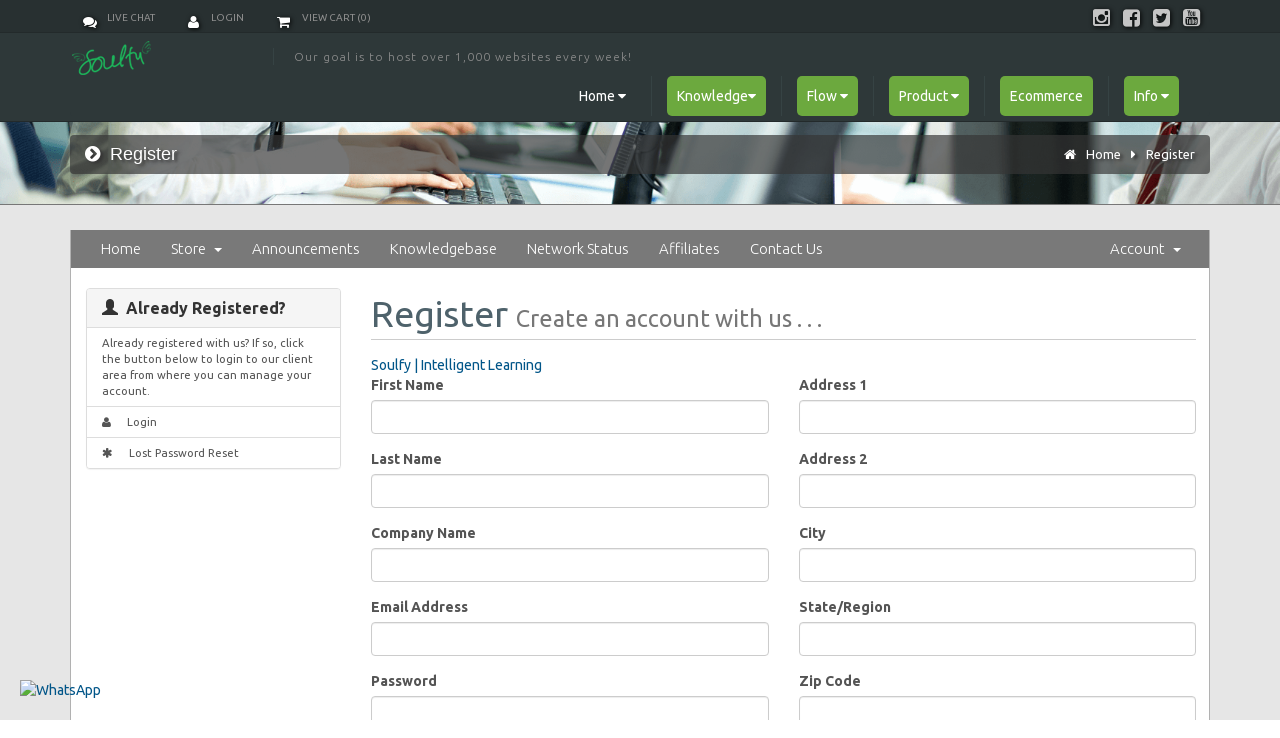

--- FILE ---
content_type: text/html; charset=utf-8
request_url: https://www.soulfy.com/register.php?language=english
body_size: 103674
content:
<!DOCTYPE html>
<html lang="en">
<head><meta http-equiv="Content-Type" content="text/html; charset=utf-8">



<meta http-equiv="X-UA-Compatible" content="IE=edge">
<meta name="description" content="Peralatan digital terlengkap di Indonesia untuk jadi UMKM, Reseller, Youtuber pemula terkenal, digital transformasi ">
<meta name="keywords" content="cara jadi umkm, youtuber pemula, jadi reseller, membuat website, ukm, terkenal, Soulfy, Website">
<meta name="viewport" content="width=device-width, initial-scale=1">
<link rel="shortcut icon" type="image/x-icon" href="/templates/GigaTick/html/img/favicon.png" />
<title>Web 3.0 Intelligent Tutorial System Online Learning with Implementation</title><!--Register - Soulfy</title>-->
<!-- Custom Styling -->
<link rel="stylesheet" href="/templates/GigaTick/css/custom.css">

<!-- Bootstrap Version 3.3.5 CSS -->
<link rel="stylesheet" type="text/css" href="/templates/GigaTick/html/css/bootstrap.min.css">
<!--Font Awesome Versiomn 4.4.0 CSS-->
<link href="/templates/GigaTick/html/css/font-awesome.min.css" rel="stylesheet">
<!-- Primary CSS -->
<link rel="stylesheet" type="text/css" href="/templates/GigaTick/html/css/style.css">
<link rel="stylesheet" type="text/css" href="/templates/GigaTick/html/css/typography.css">
<link rel="stylesheet" type="text/css" href="/templates/GigaTick/html/css/mobile.css">
<link rel="stylesheet" type="text/css" href="/templates/GigaTick/html/css/buttons.css">
<!--Google Fonts-->
<link href='https://fonts.googleapis.com/css?family=Ubuntu:400,300,300italic,400italic,500,500italic,700,700italic' rel='stylesheet' type='text/css'>
<!--Animate CSS-->
<link href="/templates/GigaTick/html/css/animate.css" rel="stylesheet">
<!-- HTML5 Shim and Respond.js IE8 support of HTML5 elements and media queries -->
<!-- WARNING: Respond.js doesn't work if you view the page via file:// -->
<!--[if lt IE 9]>
      <script src="https://oss.maxcdn.com/html5shiv/3.7.2/html5shiv.min.js"></script>
      <script src="https://oss.maxcdn.com/respond/1.4.2/respond.min.js"></script>
    <![endif]-->
<!-- Styling -->
<link href="/templates/GigaTick/css/overrides.css" rel="stylesheet">
<link href="/templates/GigaTick/css/styles.css" rel="stylesheet">
<!-- jQuery -->
<script src="/assets/js/jquery.min.js"></script>


<!-- Google Analytics -->
<script>
(function(i,s,o,g,r,a,m){i['GoogleAnalyticsObject']=r;i[r]=i[r]||function(){
(i[r].q=i[r].q||[]).push(arguments)},i[r].l=1*new Date();a=s.createElement(o),
    m=s.getElementsByTagName(o)[0];a.async=1;a.src=g;m.parentNode.insertBefore(a,m)
    })(window,document,'script','//www.google-analytics.com/analytics.js','ga');

ga('create', 'UA-159982620-1', { cookieDomain: 'soulfy.com' });
ga('send', 'pageview');

</script>
<!-- End Google Analytics -->


<!-- Facebook Pixel Code -->
<script>
!function(f,b,e,v,n,t,s){if(f.fbq)return;n=f.fbq=function(){n.callMethod?
n.callMethod.apply(n,arguments):n.queue.push(arguments)};if(!f._fbq)f._fbq=n;
n.push=n;n.loaded=!0;n.version='2.0';n.queue=[];t=b.createElement(e);t.async=!0;
t.src=v;s=b.getElementsByTagName(e)[0];s.parentNode.insertBefore(t,s)}(window,
document,'script','//connect.facebook.net/en_US/fbevents.js');

fbq('init', '1064139101388230');
fbq('track', "PageView");
</script>
<noscript>
<img height="1" width="1" style="display:none"
src="https://www.facebook.com/tr?id=1064139101388230&ev=PageView&noscript=1" />
</noscript>
<!-- End Facebook Pixel Code -->


<!--Start of Zendesk Chat Script-->
<script type="text/javascript">
window.$zopim||(function(d,s){var z=$zopim=function(c){z._.push(c)},$=z.s=
d.createElement(s),e=d.getElementsByTagName(s)[0];z.set=function(o){z.set.
_.push(o)};z._=[];z.set._=[];$.async=!0;$.setAttribute("charset","utf-8");
$.src="https://v2.zopim.com/?4WgSi9oskRvNPibTeOiRoilnAT2xyMuq";z.t=+new Date;$.
type="text/javascript";e.parentNode.insertBefore($,e)})(document,"script");
</script>
<!--End of Zendesk Chat Script-->

<!-- Start of soulfy Zendesk Widget script -->
<!-- <script id="ze-snippet" src="https://static.zdassets.com/ekr/snippet.js?key=89d5defe-3c8f-4ba0-9632-f85f5bc492aa"></script> 
<script zE('webWidget', 'setLocale', 'id');></script> -->
<!-- End of soulfy Zendesk Widget script -->




<style>
table {
    font-family: arial, sans-serif;
    border-collapse: collapse;
    width: 140%;
}

td, th {
    border: 1px solid #dddddd;
    text-align: left;
    padding: 15px;
}

tr:nth-child(even) {
    background-color: #dddddd;
}
</style>

<!--
<script type='text/javascript'>
  window.smartlook||(function(d) {
    var o=smartlook=function(){ o.api.push(arguments)},h=d.getElementsByTagName('head')[0];
    var c=d.createElement('script');o.api=new Array();c.async=true;c.type='text/javascript';
    c.charset='utf-8';c.src='https://rec.smartlook.com/recorder.js';h.appendChild(c);
    })(document);
    smartlook('init', 'b52d143acb74db2d4f57bcfb40f68916222dc9ff');
</script>
-->

</head>
<body>
 
<!--Begin Header-->
<section id="topbar">
  <div class="container">
    <div class="row"> 
      <!--Begin Client Links-->
      <div class="col-lg-8 col-md-8 col-sm-12 col-xs-12 pull-left">
                  <div class="pull-left nav" id="xshidden"> <a href="/contact.php"><i class="fa fa-comments"></i>Live Chat</a></div>
<!--                <div class="pull-left nav"> <a href="#" class="quick-nav" data-toggle="popover" id="languageChooser"><i class="fa fa-language"></i> Choose language <span class="caret"></span></a>
          <div id="languageChooserContent" class="hidden">
            <ul style="border: 2px solid red;">
                                                <li><a href="/register.php?language=english">English</a></li>
                                                                    <li><a href="/register.php?language=indonesia">Indonesia</a></li>
                                            </ul>
          </div>
        </div>
         -->
                <div class="pull-left nav"> <a href="#" class="quick-nav" data-toggle="popover" id="loginOrRegister" data-placement="bottom"><i class="fa fa-user"></i> Login</a>
          <div id="loginOrRegisterContent" class="hidden">
            <form action="https://soulfy.com/dologin.php" method="post" role="form">
<input type="hidden" name="token" value="6aa376a9752d7223ba5f4cdaba5ec696c2fc5251" />
              <div class="form-group">
                <input type="email" name="username" class="form-control" placeholder="Email Address" required />
              </div>
              <div class="form-group">
                <div class="input-group">
                  <input type="password" name="password" class="form-control" placeholder="Password" required />
                  <span class="input-group-btn">
                  <input type="submit" class="btn btn-primary" value="Login" />
                  </span> </div>
              </div>
              <label class="checkbox-inline">
                <input type="checkbox" name="rememberme" />
                Remember Me &bull; <a href="/pwreset.php">Forgot Password?</a> </label>
            </form>
                        <hr />
            <strong>Not Yet Registered?</strong> <a href="/register.php">Click here to signup...</a>
             </div>
        </div>
         
        <div class="pull-left nav"> <a href="/cart.php?a=view" class="quick-nav"><i class="fa fa-shopping-cart"></i> <span class="hidden-xs">View Cart (</span><span id="cartItemCount">0</span><span class="hidden-xs">)</span></a> </div>
      </div>
      <!--End Client Links--> 
      <!--Begin Social Icons-->
      <div class="col-lg-4 col-md-4 col-sm-12 col-xs-12 text-right social" id="xshidden"> 
        <!--Begin Social Media Item--> 
        <a href="http://www.instagram.com/thesoulfy" target="_blank"><i class="fa fa-instagram"></i></a> 
        <!--End Social Media Item-->         
        <!--Begin Social Media Item--> 
        <a href="http://www.facebook.com/thesoulfy" target="_blank"><i class="fa fa-facebook-square"></i></a> 
        <!--End Social Media Item--> 
        <!--Begin Social Media Item--> 
        <a href="http://www.twitter.com/thesoulfy" target="_blank"><i class="fa fa-twitter-square"></i></a> 
        <!--End Social Media Item--> 
        <!--Begin Social Media Item--> 
        <a href="https://www.youtube.com/channel/UCmsCroc8lokHRx5d3fanmRw" target="_blank"><i class="fa fa-youtube-square"></i></a> 
        <!--End Social Media Item--> 
      </div>
      <!--End Social Icons--> 
    </div>
  </div>
</section>
<!--End Header--> 

<!--Begin Menu-->
<section id="menu" data-spy="affix" data-offset-top="74" data-offset-bottom="-1">
    <div class="container">
        <nav class="navbar navbar-default">
            <div class="container-fluid">
                <div class="navbar-header">
                    <button type="button" class="navbar-toggle collapsed" data-toggle="collapse" data-target="#mainmenu"> <span class="sr-only">Toggle navigation</span> <span class="icon-bar"></span> <span class="icon-bar"></span> <span class="icon-bar"></span> </button>
<!--                    <div id="our-forest-counter-container" style="float: right; margin: 13px 13px 0;">
                      <a href="https://www.ourforest.io/" id="our-forest-link" target="_blank" style="color: #1f9b53;">
                        <svg width="118" height="29" viewBox="0 0 580 150" fill="#fff" xmlns="http://www.w3.org/2000/svg"><path fill-rule="evenodd" clip-rule="evenodd" d="M103.458 144.881C131.032 133.729 150.483 106.721 150.483 75.1729C150.483 33.656 116.797 0 75.2417 0C33.6869 0 0 33.656 0 75.1729C0 110.138 23.8942 139.528 56.2589 147.933C56.2547 147.785 56.2872 147.63 56.3586 147.469C74.575 105.615 77.2519 94.2262 69.4859 90.2093C57.6646 84.0947 44.8693 86.63 32.9857 95.6473C35.8673 88.29 45.7928 84.4514 48.9945 83.4917C48.8732 83.4035 48.7497 83.314 48.6243 83.2231C45.1099 80.6756 40.0978 77.0425 39.069 71.656C49.0024 81.6413 57.2751 83.1574 73.6482 83.4917C59.0796 58.36 27.3989 52.755 27.3989 52.755C44.8893 52.755 69.4859 63.3056 76.5298 76.4542C74.92 61.9868 74.92 58.36 74.92 51.4362C74.92 44.5124 69.4706 39.3683 62.7097 35.2806C67.6779 36.0898 72.036 38.5564 75.91 42.5341C76.7736 35.3491 79.2102 27.6602 81.6527 22.3938C78.7627 43.6297 77.8901 52.755 83.8302 71.656C90.7604 58.36 109.571 47.15 120.461 47.15C112.213 49.7947 108.657 52.4335 105.941 56.0521C110.059 55.8781 114.508 56.185 121.781 59.6788C94.5055 52.5493 86.0088 79.1314 87.4603 89.3523C88.9118 99.5732 89.3472 104.135 86.1403 115.069C82.9334 126.004 88.5991 140.951 102.971 144.743C103.144 144.789 103.307 144.835 103.458 144.881ZM84.3552 21.6346C82.6437 19.7307 84.5621 16.5085 86.3147 14.7174C88.7362 12.2425 92.6898 10.9525 94.403 12.6258C96.1162 14.299 95.0392 18.1983 92.3023 20.6514C89.5653 23.1044 88.3517 23.208 86.5431 23.111C85.9647 23.08 85.2109 22.5866 84.7831 22.1106C89.3333 17.5977 91.9779 14.7948 84.3552 21.6346ZM72.7995 20.3551C74.6958 22.1707 75.2097 24.0119 74.8682 26.6275C73.3784 26.0422 71.2926 25.2227 74.5167 27.5206C74.3995 27.8183 73.75 28.5943 72.6333 28.8092C72.1107 28.9097 69.8734 29.049 66.9293 26.5681C63.9853 24.0872 62.6787 20.0887 64.3596 18.3363C66.0405 16.5839 70.1794 17.8464 72.7995 20.3551ZM101.169 47.6745C101.169 50.0094 100.03 52.398 98.5226 53.6012L98.5225 53.601C97.6201 51.3029 97.1613 50.1346 97.0185 50.1701C96.8708 50.2068 97.0609 51.5306 97.4476 54.2233C97.1951 54.3161 96.7558 54.2725 96.6212 54.2233C94.4582 53.4324 92.8448 50.581 92.8448 47.6745C92.8448 44.7681 94.4457 40.9569 96.6791 40.9569C98.9125 40.9569 101.169 44.4482 101.169 47.6745ZM114.816 63.9337C116.316 64.4367 117.867 65.958 118.524 67.7581C119.432 70.2454 118.674 73.5708 116.953 74.1981C115.231 74.8254 112.924 72.3368 112.106 70.0961C111.289 67.8554 111.73 65.2039 113.175 63.9867C113.265 63.911 113.592 63.754 113.812 63.7546L113.812 63.7547C114.271 65.937 114.497 67.011 114.622 66.9999C114.742 66.9893 114.767 65.9603 114.816 63.9343V63.9337ZM66.1031 44.3476C68.3642 45.4296 70.1489 47.6382 70.6158 49.6524H70.6157H70.6156H70.6156H70.6155H70.6154H70.6154H70.6153H70.6153H70.6152C67.9714 49.4597 66.6276 49.3618 66.5962 49.5164C66.5637 49.6762 67.9337 50.1059 70.72 50.9798C70.6928 51.2669 70.4471 51.6713 70.337 51.7786C68.5688 53.5028 65.0599 53.7409 62.2454 52.394C59.4309 51.0472 56.4823 47.7337 57.5173 45.5749C58.5523 43.4161 62.9789 42.8525 66.1031 44.3476ZM37.4829 61.1771C35.7857 59.9942 32.9796 59.5491 30.5755 60.2592C27.2534 61.2403 24.345 64.6216 25.0242 66.9171C25.7034 69.2126 30.1144 69.6989 33.1071 68.815C36.0997 67.9312 38.5451 65.4057 38.7017 62.9421C38.7114 62.7888 38.6227 62.3241 38.4504 62.0928C35.8009 63.3066 34.4955 63.9046 34.408 63.7673C34.3229 63.634 35.3865 62.8071 37.4829 61.1771ZM19.5486 48.6066C22.0504 48.7692 25.6327 49.8858 25.6327 52.4448C15.387 52.4448 19.2291 52.7647 25.6327 53.0846C25.6327 53.7244 25.4019 54.5947 24.9923 55.0039C23.7116 56.2834 22.7394 57.0166 19.0625 57.0187C15.3857 57.0207 11.9765 54.8387 12.132 52.4501C12.2876 50.0615 16.0918 48.382 19.5486 48.6066ZM61.0148 33.5262C60.3745 30.9671 59.2217 29.4416 56.792 28.4454C53.4347 27.0687 49.1204 27.4072 48.1981 29.6525C47.2757 31.8979 49.9564 35.1413 53.6049 36.3737C57.2535 37.606 59.2846 36.6583 59.7341 36.3737C60.6946 35.7654 61.0148 34.8057 61.0148 34.4859C57.1727 33.5262 59.4139 33.5262 61.0148 33.5262ZM37.5841 40.0201C39.0503 42.6129 39.0503 44.8521 38.5239 46.5572C37.8384 46.348 37.4898 46.2416 37.4185 46.3352C37.3448 46.432 37.5678 46.7428 38.0215 47.3751L38.0215 47.3752C37.8541 47.6478 37.0789 48.2985 35.9418 48.3151C35.4096 48.3228 33.1823 48.0693 30.7175 45.1126C28.2527 42.1559 27.6656 37.9908 29.6271 36.5588C31.5887 35.1269 36.1179 37.4274 37.5841 40.0201ZM40.2659 81.0997C39.7796 79.8476 38.733 78.5259 36.6557 77.6796C34.5784 76.8334 30.8297 77.5886 30.3412 79.349C29.8527 81.1094 32.1461 83.2939 34.983 83.8891C37.8198 84.4844 39.2529 83.5948 39.5634 83.342C40.2269 82.8017 40.3803 82.0559 40.3517 81.8168C39.7908 81.656 39.5138 81.5766 39.5097 81.4855C39.5057 81.3968 39.7612 81.2969 40.2659 81.0997ZM27.3816 84.7612C29.6215 84.8851 31.0421 85.7939 31.9102 86.8194C31.4963 87.171 31.2873 87.3486 31.3214 87.4309C31.3562 87.515 31.6439 87.4999 32.2252 87.4694C32.3302 87.6861 32.4283 88.4411 31.9773 89.1679C31.7663 89.5081 30.7015 90.8156 27.8253 91.1764C24.9491 91.5371 22.0685 90.2184 21.9562 88.3951C21.8439 86.5718 25.1416 84.6374 27.3816 84.7612ZM31.9126 96.1908C30.6216 95.8168 28.935 95.8453 27.0008 96.9808C25.0666 98.1162 23.3915 101.551 24.4951 103.007C25.5987 104.464 28.7284 103.969 30.9241 102.078C33.1197 100.188 33.2823 98.5098 33.2696 98.1098C33.2426 97.2551 32.7427 96.6805 32.5352 96.5581C32.0683 96.9045 31.837 97.0762 31.7613 97.0259C31.6869 96.9766 31.7626 96.7131 31.9126 96.1908ZM44.0141 100.001C44.2228 97.7691 43.5333 96.231 42.6466 95.2216L42.6465 95.2217C42.24 95.5762 42.0333 95.7564 41.9556 95.7138C41.8753 95.6698 41.9328 95.3877 42.0497 94.8142C41.8507 94.6784 41.1178 94.4697 40.3317 94.8079C39.9637 94.9661 38.5119 95.8248 37.7294 98.6134C36.9468 101.402 37.8262 104.443 39.6145 104.824C41.4028 105.205 43.8054 102.232 44.0141 100.001ZM56.7764 91.3591C54.1514 91.0761 52.3204 91.6304 50.5458 93.5648C48.0937 96.2377 46.9224 100.4 48.7133 102.04C50.5042 103.68 54.4763 102.286 56.8934 99.2901C59.3105 96.2943 59.1214 94.0627 59.0092 93.5429C58.7693 92.4323 57.9784 91.8008 57.6779 91.6903C55.4501 94.9617 56.2238 92.8602 56.7764 91.3591ZM45.8058 47.6163C46.8189 49.2763 48.0706 49.941 50.0195 50.1106V50.1106C49.8328 48.9403 49.5714 47.3019 50.7224 49.9987C50.9566 49.9614 51.6221 49.6154 51.9556 48.8422C52.1116 48.4804 52.5687 46.885 51.2406 44.3615C49.9124 41.838 47.2243 40.2567 45.6875 41.1929C44.1506 42.1291 44.406 45.3225 45.8058 47.6163ZM124.008 60.9627C125.697 59.9753 127.103 59.7945 128.89 60.5636C131.36 61.6264 133.416 64.0842 132.704 65.7359C131.992 67.3876 128.884 67.6503 126.34 66.3587C123.795 65.0671 123.245 63.5014 123.163 63.116C122.988 62.2926 123.33 61.6259 123.5 61.4601C126 62.9954 124.838 61.8097 124.008 60.9627ZM84.1476 56.5747C84.2004 58.4001 85.5655 60.1521 87.5565 60.8957C87.3919 60.5018 87.4085 59.7088 88.2075 60.8104C88.2075 60.8104 88.5082 60.51 88.5927 60.4356C88.8292 60.2273 90.0051 59.1243 90.0977 56.448C90.1904 53.7717 88.7347 51.2313 87.0447 51.28C85.3547 51.3288 84.0748 54.0524 84.1476 56.5747ZM57.0554 78.0223C54.8292 78.428 52.6243 77.5704 51.5791 75.9303C50.1349 73.6642 49.8175 70.4764 51.3359 69.5105C52.8543 68.5447 55.5727 70.0735 56.9496 72.5708C58.3265 75.068 57.854 76.7175 57.7515 77.0368C57.7149 77.1509 57.6041 77.5895 57.6041 77.5895C56.272 77.0179 56.6899 77.752 57.0554 78.0223ZM115.213 38.7165C115.037 41.2151 113.901 44.7884 111.34 44.7754C111.392 34.5392 111.052 38.3762 110.7 44.7722C110.059 44.7689 109.189 44.5339 108.782 44.1226C107.508 42.8366 106.779 41.8616 106.796 38.1881C106.812 34.5147 109.013 31.1198 111.403 31.2873C113.793 31.4549 115.455 35.264 115.213 38.7165ZM122.187 46.1968C122.493 44.1519 124.096 41.8087 126.264 40.5507C129.26 38.8125 133.717 39.0231 134.92 41.093C136.124 43.1629 133.448 46.6998 130.749 48.2657C128.051 49.8316 124.534 49.8726 122.634 48.2941C122.516 48.1958 122.239 47.8123 122.189 47.5282C124.898 46.4358 126.229 45.8988 126.183 45.7422C126.139 45.5907 124.807 45.795 122.187 46.1968ZM85.1019 33.788C83.5326 35.5182 82.772 38.0529 83.08 39.9555L83.0801 39.9555C85.2919 38.8586 86.4171 38.3006 86.5004 38.4217C86.5868 38.5471 85.5562 39.4005 83.4586 41.1376C83.5833 41.3758 83.9381 41.6382 84.0709 41.692C86.2053 42.557 89.3173 41.5263 91.2707 39.3726C93.2241 37.2188 94.5992 33.3207 92.9441 31.8224C91.2891 30.324 87.2703 31.3972 85.1019 33.788Z" fill="currentColor"/><path d="M193.415 61.0514C209.66 61.0514 219.901 50.3537 219.901 35.2925C219.901 19.7387 209.095 9.46328 193.415 9.46328C177.171 9.46328 167 20.1609 167 35.2925C167 50.8464 177.736 61.0514 193.415 61.0514ZM193.415 51.7613C183.598 51.7613 177.382 44.8641 177.382 35.2925C177.382 25.2283 184.022 18.7534 193.415 18.7534C203.303 18.7534 209.519 25.6505 209.519 35.2925C209.519 45.2864 202.879 51.7613 193.415 51.7613Z" fill="currentColor"/><path d="M238.618 60.981C242.715 60.981 247.306 59.7142 251.049 57.2509V60.0661H260.231V21.8501H250.554V49.2276C248.224 51.1983 245.328 52.3243 241.655 52.3243C236.287 52.3243 233.674 49.8611 233.674 42.7527V21.8501H223.998V43.8788C223.998 56.4767 228.236 60.981 238.618 60.981Z" fill="currentColor"/><path d="M266.16 21.8501V60.0661H275.836V41.5563C275.836 36.489 278.52 31.2105 285.583 31.2105C286.925 31.2105 288.479 31.4217 290.174 31.9143V21.287C289.397 21.0055 288.408 21.0055 287.561 21.0055C282.334 21.2166 278.379 23.5392 275.836 27.2693V21.8501H266.16Z" fill="currentColor"/><path d="M305.553 10.4486V60.0661H315.3V42.6824H338.113V34.0961H315.3V19.0349H341.997V10.4486H305.553Z" fill="currentColor"/><path d="M363.039 60.9106C375.964 60.9106 384.157 53.0985 384.157 40.9229C384.157 28.8176 375.964 21.0055 363.039 21.0055C350.113 21.0055 341.921 28.8176 341.921 40.9229C341.921 53.0985 350.113 60.9106 363.039 60.9106ZM363.039 52.254C356.258 52.254 351.738 47.7497 351.738 40.9229C351.738 34.1665 356.258 29.6622 363.039 29.6622C369.819 29.6622 374.339 34.1665 374.339 40.9229C374.339 47.7497 369.819 52.254 363.039 52.254Z" fill="currentColor"/><path d="M388.53 21.8501V60.0661H398.206V41.5563C398.206 36.489 400.89 31.2105 407.953 31.2105C409.295 31.2105 410.849 31.4217 412.544 31.9143V21.287C411.767 21.0055 410.778 21.0055 409.931 21.0055C404.704 21.2166 400.749 23.5392 398.206 27.2693V21.8501H388.53Z" fill="currentColor"/><path d="M452.381 41.0636C452.381 29.3103 445.883 21.0055 432.746 21.0055C421.022 21.0055 412.9 28.8176 412.9 40.9229C412.9 53.0281 420.457 60.8402 433.241 60.8402C441.999 60.8402 447.578 57.8139 451.039 53.0281L444.965 47.8904C442.352 51.0575 438.397 52.7466 433.947 52.7466C427.661 52.7466 423.706 49.5795 422.646 43.8788H452.311C452.311 43.8788 452.381 41.9786 452.381 41.0636ZM432.746 28.9584C439.315 28.9584 442.352 32.7589 442.917 36.9112H422.717C423.918 31.4217 427.873 28.9584 432.746 28.9584Z" fill="currentColor"/><path d="M471.581 60.981C481.469 60.981 487.26 57.1805 487.26 48.3831C487.26 41.7674 482.104 38.9523 472.923 36.7705C466.213 35.2221 464.306 34.448 464.306 32.0551C464.306 29.8029 466.707 28.8176 470.027 28.8176C473.911 28.8176 478.855 29.9437 482.457 31.6328L485.636 23.9614C481.398 22.3427 476.595 21.0055 469.815 21.0055C460.845 21.0055 454.63 24.8764 454.63 32.8996C454.63 40.0079 459.786 42.8231 468.544 44.7234C474.971 46.1309 477.372 47.0459 477.372 49.3684C477.372 51.9724 475.183 53.3097 470.451 53.3097C465.86 53.3097 460.986 52.1132 457.243 50.213L454.135 57.5324C459.079 59.9253 464.235 60.981 471.581 60.981Z" fill="currentColor"/><path d="M504.101 60.981C508.197 60.981 511.376 60.2772 512.929 59.6438V51.9021C510.952 52.4651 508.55 52.6762 507.067 52.6762C503.041 52.6762 501.982 50.8464 501.982 46.6236V29.8029H513V21.8501H501.982V7H492.447V21.8501H486.938V29.8029H492.447V48.2423C492.447 56.9694 495.696 60.981 504.101 60.981Z" fill="currentColor"/>
                        <foreignObject x="165" y="58" width="450" height="100">
                          <div id="our-forest-flex-container" title="See Our Impact">
                            <p id="our-forest-tree-count" style="font-size: 75px;">0</p>
                            <div id="our-forest-trees-planted-text">
                              <p style="font-size: 50px;">Trees Planted.</p>
                            </div>
                          </div> -->
                        </foreignObject>
                        </svg>
                      </a>
                    </div>
                    
                    <style>
                      @import url('https://fonts.googleapis.com/css2?family=Inter:wght@700&display=swap');
                      #our-forest-counter-container {
                        margin-left: 2px;
                    	  height: 40px;
                        color: #fff;
                      }
                      #our-forest-counter-container a:hover {
                        color: #fff;
                      }
                      #our-forest-counter-container p {
                        margin: 0;
                      }
                      #our-forest-flex-container {
                        display: flex;
                        gap: 0.5rem;
                        align-items: center;
                        font-family: 'Inter', sans-serif;
                      }
                      p#our-forest-tree-count {
                        font-size: 7rem;
                        margin: 0;
                        font-weight: 700;
                        text-align: left;
                        font-style: normal;
                      }
                      #our-forest-trees-planted-text p {
                        font-size: 3.1rem;
                        line-height: 0.9;
                        margin: 0;
                        font-weight: 500;
                        text-align: left;
                        font-style: normal;
                      }
                      #our-forest-link {
                        text-decoration: none;
                      }
                    </style>
                    
 <!--                   <script>
                    	async function fetchHostData() {
                          let accountUrl = `https://ourearth.io/ourforest/accounts/soulfy`;
                          const res = await fetch(accountUrl);
                    
                          if (res.status >= 200 && res.status <= 299) {
                            const data = await res.json();
                            return data.trees;
                          } else {
                            throw 'Endpoint not found';
                          }
                        }
                    
                        async function formatTrees(trees) {
                          trees = Math.floor(trees);
                          let numOfDigits = trees.toString().length;
                          let suffix = "";
                    
                          if (numOfDigits <= 6) {
                              trees = trees;
                          } else if (numOfDigits <= 9) {
                              suffix = " M";
                              trees = trees / Math.pow(1000, 2);
                          } else if (numOfDigits <= 12) {
                              suffix = " B";
                              trees = trees / Math.pow(1000, 3);
                          } else {
                              suffix = " T";
                              trees = trees / Math.pow(1000, 4);
                          }
                    
                          if (numOfDigits <= 6) {
                              trees = trees.toLocaleString()
                          } else if (numOfDigits == 7 ||  numOfDigits == 10 || numOfDigits == 13) {
                              if (trees.toFixed(2) > trees) {
                                  trees = trees.toString().substr(0, 4);
                              } else {
                                  trees = trees.toFixed(2)
                              }
                          } else if (numOfDigits == 8 || numOfDigits == 11 || numOfDigits == 14) {
                              if (trees.toFixed(1) > trees) {
                                  trees = trees.toString().substr(0, 4);
                              } else {
                                  trees = trees.toFixed(1)
                              }
                          } else {
                              trees = Math.floor(trees);
                          }
                          
                          return trees.concat(suffix)
                        }
                    
                        async function renderTrees(trees) {
                          let treeCountHolder = document.getElementById('our-forest-tree-count');
                          treeCountHolder.innerText = trees;
                        }
                    
                        async function createLink() {
                          const url = `https://ourforest.io/profile/soulfy`;
                          document.getElementById('our-forest-link').setAttribute('href', url);
                        }
                    
                        fetchHostData()
                        .then(formatTrees)
                        .then(renderTrees)
                        .then(createLink)
                        .catch((error) => {
                          console.log(error)
                        })
                    </script> -->
                    <a class="navbar-brand" href="https://soulfy.com/?a=add&pid=5#myCarousel1" id="mainlogo"></a>
                    <div class="headerslogan">
                        <p id="xshidden">Our goal is to host over 1,000 websites every week! </p>
                    </div>
                </div>
                <div class="collapse navbar-collapse" id="mainmenu">
                    <ul class="nav navbar-nav pull-right">
                        <!--Begin Menu Item-->
                        <li class="dropdown"> 
                            <a href="#" class="dropdown-toggle" data-toggle="dropdown" role="button" aria-expanded="false">Home <i class="fa fa-caret-down"></i></a>
                            <ul class="dropdown-menu normal" role="menu">
                                <li><a href="/index.php">Home Page</a></li>
                                <li class="dropdown-submenu"> <a href="#" class="dropdown-toggle" data-toggle="dropdown" role="button" aria-expanded="false">Hosting Pages</a>
                                    <ul class="dropdown-menu">
                                        <!--<li><a href="http://www.soulfy.com/beli/" target="_blank"><i class="fa fa-users"></i>Reseller.</a></li>-->
                                        <li><a href="/website-hosting.php#"><i class="fa fa-cloud-upload"></i>Website Hosting</a></li>
                                        <li><a href="/dedicated-servers.php"><i class="fa fa-server"></i>Dedicated Servers</a></li>
                                    </ul>
                                </li>
                                <li class="dropdown-submenu"> <a href="#" class="dropdown-toggle" data-toggle="dropdown" role="button" aria-expanded="false">Service Pages</a>
                                    <ul class="dropdown-menu">
                                        <!--<li><a href="index.php#Domain"><i class="fa fa-desktop"></i>Domain & Hosting Search</a></li>-->
                                        <li><a href="/domain-names.php"><i class="fa fa-globe"></i>Migration</a></li>
                                        <li><a href="/ssl-certificates.php"><i class="fa fa-lock"></i>SSL Certificates</a></li>
                                        <li><a href="/service-price-list.php"><i class="fa fa-cogs"></i>Service Price List</a></li>
                                    </ul>
                                </li>
                                <li><a href="/about-us.php">Meet Us</a></li>
             
                                <li class="dropdown-submenu"> <a href="#">Company Pages</a>
                                    <ul class="dropdown-menu">
                                        <li><a href="/knowledgebase.php?action=displayarticle&id=4"><i class="fa fa-question-circle"></i>F.A.Q's</a></li>
                                        <li><a href="/contact.php"><i class="fa fa-envelope"></i>Contact Us</a></li>
                                        <li><a href="/portfolio.php"><i class="fa fa-picture-o"></i>Portfolio</a></li>
                                    </ul>
                                </li>
                                <li class="dropdown-submenu"> <a href="#">Legal Pages</a>
                                    <ul class="dropdown-menu">
                                        <li><a href="/terms-of-service.php"><i class="fa fa-shield"></i>Terms & Conditions</a></li>
                                        <li><a href="/privacy-policy.php"><i class="fa fa-shield"></i>Privacy Policy</a></li>
                                    </ul>
                                </li>
                                
                                <li class="dropdown-submenu"> <a href="#">Clients</a>
                                    <ul class="dropdown-menu">
                                        <li><a href="/clientarea.php"><i class="fa fa-lock"></i>Manage Account</a></li>
                                        <li><a href="/register.php"><i class="fa fa-user"></i>Register Account</a></li>
                                        <li><a href="/pwreset.php"><i class="fa fa-key"></i>Request New Password</a></li>
                                    </ul>
                                </li>
                            </ul>
                        </li>
                        <!--End Menu Item--> 

 <!--Begin Menu Item-->
                        <li class="dropdown active">
                            <a href="#" class="dropdown-toggle" data-toggle="dropdown" role="button" aria-expanded="false">Knowledge<i class="fa fa-caret-down"></i></a>
                            <ul class="dropdown-menu normal" role="menu">
                                <li><a href="https://soulfy.thinkific.com/">Academy</a></li>
                                <li><a href="/soulfy/tutorial.php">Tutorial</a></li>
                                <li><a href="/soulfy/assistant.php">Assistance</a></li>
<!--                                <li><a href="/soulfy/akun.php">Account</a></li> -->
                                
                             </ul>
                        </li>
                        <!-- <li class="dropdown active"> 
                            <a href="/soulfy/soulfyplus.php" >Costum</a>
                        </li> -->
                        <!--End Menu Item-->
                        
                        <!--Begin Menu Item-->
                        <li class="dropdown active"> 
                    <!--   <a href="#" class="dropdown-toggle" data-toggle="dropdown" role="button" aria-expanded="false">Prakerja <i class="fa fa-caret-down"></i></a>
                        <!-- <a href="/redeem.php">Prakerja<!--<i class="fa fa-caret-down"></i>--></a> 
                            <ul class="dropdown-menu normal" role="menu">

                                <li class="dropdown-submenu"> <a href="#" class="dropdown-toggle" data-toggle="dropdown" role="button" aria-expanded="false">Tatap Muka</a>
                                    <ul class="dropdown-menu">
                                        <!--<li><a href="http://www.soulfy.com/beli/" target="_blank"><i class="fa fa-users"></i>Reseller.</a></li>-->
                                        <li><a href="/redeemtm.php"><i class="fa fa-cloud-upload"></i>Redeem</a></li>
                                        <li><a href="/sertifikat.php"><i class="fa fa-cloud-upload"></i>Sertifikat</a></li>
                                        <li><a href="/absen.php"><i class="fa fa-server"></i>Absen</a></li>
                                        <li><a href="/jadwal.php"><i class="fa fa-server"></i>Jadwal</a></li>
                                        
                                    </ul>-->
                            
                                
                                <li><a href="/prakerja.php">About</a></li>
                            <!--<li><a href="/redeem.php">Redeem</a></li>-->
                            <!--<li><a href="/clientarea.php"><i class="fa fa-lock"></i>Manage Account</a></li>
                                <li><a href="/register.php"><i class="fa fa-user"></i>Register Account</a></li>
                                <li><a href="/pwreset.php"><i class="fa fa-key"></i>Request New Password</a></li>-->
                            </ul>
                        </li>
                        <!--End Menu Item-->                        
 <!--Begin Menu Item-->
                        <li class="dropdown active">
                            <a href="#" class="dropdown-toggle" data-toggle="dropdown" role="button" aria-expanded="false">Flow <i class="fa fa-caret-down"></i></a>
                            <ul class="dropdown-menu normal" role="menu">
                                <li><a href="https://soulfy.com/soulfy/flow.php/">About</a></li>                          
                                <li><a href="https://soulfy.com/soulfy/flow_how.php/">How it works</a></li>                          

                             </ul>
                        </li>
                        <!-- <li class="dropdown active"> 
                            <a href="/soulfy/soulfyplus.php" >Costum</a>
                        </li> -->
                        <!--End Menu Item-->    

                        <!--Begin Menu Item-->
                        <!--<li class="dropdown active"> 
                            <a href="https://soulfy.com/about-us.php">Meet Us <i class="fa fa-caret-down"></i></a>
                            <ul class="dropdown-menu normal" role="menu">
                                <li><a href="/clientarea.php"><i class="fa fa-lock"></i>Manage Account</a></li>
                                <li><a href="/register.php"><i class="fa fa-user"></i>Register Account</a></li>
                                <li><a href="/pwreset.php"><i class="fa fa-key"></i>Request New Password</a></li>
                             </ul>
                        </li>-->
                        <!--End Menu Item-->


 <!--Begin Menu Item-->
                        <li class="dropdown active">
                            <a href="#" class="dropdown-toggle" data-toggle="dropdown" role="button" aria-expanded="false">Product <i class="fa fa-caret-down"></i></a>
                            <ul class="dropdown-menu normal" role="menu">
                                <li><a href="/soulfy/features.php">Pricing</a></li>
                              <!--  <li><a href="/soulfy/tutorial.php">Tutorial</a></li>
                                <li><a href="/soulfy/assistant.php">Asisten</a></li>-->
 <!--                               <li><a href="https://soulfy.com/soulfy/soulfypay.php">SoulfyPay</a></li>                          
                                <li><a href="http://www.soulfyx.com">SoulfyX</a></li>        -->                   
                                
                             </ul>
                        </li>
                        <!-- <li class="dropdown active"> 
                            <a href="/soulfy/soulfyplus.php" >Costum</a>
                        </li> -->
                        <!--End Menu Item-->                        
                        
                        <!--End Menu Item-->
                        <!--Begin Menu Item-->
                        <li class="dropdown active"> 
                            <a href="/soulfy/washop.php" >Ecommerce</a>
                        </li>
                        <!--End Menu Item-->
                        
                        <!--Begin Menu Item-->
                      <!--  <li class="dropdown active"> 
                            <a href="/soulfyer.php" >Reseller</a>
                        </li>--> 
                         <li class="dropdown active">
                            <a href="#" class="dropdown-toggle" data-toggle="dropdown" role="button" aria-expanded="false">Info <i class="fa fa-caret-down"></i></a>
                            <ul class="dropdown-menu normal" role="menu">
                                <li><a href="/announcements.php">Announcement</a></li>
                                <li><a href="/promotions.php">Promotions</a></li>              

 <!--                               <li><a href="/sos.php">Sos</a></li>
                                <li><a href="/soulfyer.php">Payment</a></li>
                                <li><a href="/soulfyer.php">Reseller</a></li> -->

                             </ul>
                        </li> 
                        <!--End Menu Item-->


                        <!--Begin Menu Item-->
                        <!--<li class="dropdown"> <a href="#" class="dropdown-toggle" data-toggle="dropdown" role="button" aria-expanded="false">Domain <i class="fa fa-caret-down"></i></a>
                            <ul class="dropdown-menu normal" role="menu">
                        
                            <li><a href="/index.php#"><i class="fa fa-cloud-upload"></i>Instant Ownership</a></li>
                            <li><a href="/index.php#"><i class="fa fa-server"></i>Your Whois</a></li>
                            </ul>
                        </li>-->
                        <!--End Menu Item--> 
                        
                        <!--Begin Menu Item-->
                        <!--<li class="dropdown"> <a href="#" class="dropdown-toggle" data-toggle="dropdown" role="button" aria-expanded="false">Hosting <i class="fa fa-caret-down"></i></a>
                            <ul class="dropdown-menu normal" role="menu">
                                <li><a href="/index.php#Here"><i class="fa fa-globe"></i>Domain Ready</a></li>
                            </ul>
                        </li>-->
                        <!--End Menu Item--> 
                        
                        <!--Begin Menu Item--> 
 <!--                       <li class="dropdown active"> -->
 <!--                           <a href="https://www.soulfy.com/directory" target="_blank">Daftar Pengguna</a> -->
 <!--                       </li> -->
                        <!--End Menu Item-->
                        

                    </ul>
                </div>
            </div>
        </nav>
    </div>
</section>
<!--End Menu--> 

 
<!--Begin Sub Banner-->
<section id="subbanner">
  <div class="container">
    <div class="row">
      <div class="col-lg-7 col-md-6 col-sm-6 col-xs-12">
        <h4><i class="fa fa-chevron-circle-right"></i>Register</h4>
      </div>
      <div class="col-lg-5 col-md-6 col-sm-6 col-xs-12">
        <p id="xshidden"><i class="fa fa-home"></i><a href="index.php">Home</a><i class="fa fa-caret-right"></i><a href="register.php">Register</a></p>
      </div>
    </div>
  </div>
</section>
<!--End Sub Banner-->

<section id="whmcscontentarea">
<div class="container">
<div class="row">
<div class="col-lg-12 col-md-12 col-sm-12 col-xs-12">
<div class="whmcscontentbox">
<div id="whmcsthemes">
<section id="main-menu">
  <nav id="nav" class="navbar navbar-default navbar-main" role="navigation">
    <div class="container"> 
      <!-- Brand and toggle get grouped for better mobile display -->
      <div class="navbar-header">
        <button type="button" class="navbar-toggle" data-toggle="collapse" data-target="#bs-example-navbar-collapse-1"> <span class="sr-only">Toggle navigation</span> <span class="icon-bar"></span> <span class="icon-bar"></span> <span class="icon-bar"></span> </button>
      </div>
      
      <!-- Collect the nav links, forms, and other content for toggling -->
      <div class="collapse navbar-collapse" id="bs-example-navbar-collapse-1">
        <ul class="nav navbar-nav">
              <li menuItemName="Home" id="Primary_Navbar-Home">
        <a href="/index.php">
                        Home
                                </a>
            </li>
    <li menuItemName="Store" class="dropdown" id="Primary_Navbar-Store">
        <a class="dropdown-toggle" data-toggle="dropdown" href="#">
                        Store
                        &nbsp;<b class="caret"></b>        </a>
                    <ul class="dropdown-menu">
                            <li menuItemName="Browse Products Services" id="Primary_Navbar-Store-Browse_Products_Services">
                    <a href="/cart.php">
                                                Browse All
                                            </a>
                </li>
                            <li menuItemName="Shop Divider 1" class="nav-divider" id="Primary_Navbar-Store-Shop_Divider_1">
                    <a href="">
                                                -----
                                            </a>
                </li>
                            <li menuItemName="Basic" id="Primary_Navbar-Store-Basic">
                    <a href="/cart.php?gid=1">
                                                Basic
                                            </a>
                </li>
                            <li menuItemName="Merchant Account" id="Primary_Navbar-Store-Merchant_Account">
                    <a href="/cart.php?gid=2">
                                                Merchant Account
                                            </a>
                </li>
                            <li menuItemName="Register a New Domain" id="Primary_Navbar-Store-Register_a_New_Domain">
                    <a href="/cart.php?a=add&domain=register">
                                                Register a New Domain
                                            </a>
                </li>
                        </ul>
            </li>
    <li menuItemName="Announcements" id="Primary_Navbar-Announcements">
        <a href="/index.php?rp=/announcements">
                        Announcements
                                </a>
            </li>
    <li menuItemName="Knowledgebase" id="Primary_Navbar-Knowledgebase">
        <a href="/index.php?rp=/knowledgebase">
                        Knowledgebase
                                </a>
            </li>
    <li menuItemName="Network Status" id="Primary_Navbar-Network_Status">
        <a href="/serverstatus.php">
                        Network Status
                                </a>
            </li>
    <li menuItemName="Affiliates" id="Primary_Navbar-Affiliates">
        <a href="/affiliates.php">
                        Affiliates
                                </a>
            </li>
    <li menuItemName="Contact Us" id="Primary_Navbar-Contact_Us">
        <a href="/contact.php">
                        Contact Us
                                </a>
            </li>

        </ul>
        <ul class="nav navbar-nav navbar-right">
              <li menuItemName="Account" class="dropdown" id="Secondary_Navbar-Account">
        <a class="dropdown-toggle" data-toggle="dropdown" href="#">
                        Account
                        &nbsp;<b class="caret"></b>        </a>
                    <ul class="dropdown-menu">
                            <li menuItemName="Login" id="Secondary_Navbar-Account-Login">
                    <a href="/clientarea.php">
                                                Login
                                            </a>
                </li>
                            <li menuItemName="Register" id="Secondary_Navbar-Account-Register">
                    <a href="/register.php">
                                                Register
                                            </a>
                </li>
                            <li menuItemName="Divider" class="nav-divider" id="Secondary_Navbar-Account-Divider">
                    <a href="">
                                                -----
                                            </a>
                </li>
                            <li menuItemName="Forgot Password?" id="Secondary_Navbar-Account-Forgot_Password?">
                    <a href="/pwreset.php">
                                                Forgot Password?
                                            </a>
                </li>
                        </ul>
            </li>

        </ul>
      </div>
      <!-- /.navbar-collapse --> 
    </div>
  </nav>
</section>


<section id="main-body" class="container">
<div class="row">
                        <div class="col-md-9 pull-md-right"> 
<div class="header-lined">
    <h1>Register <small>Create an account with us . . .</small></h1>
    </div>
<a href="http://soulfy.com">Soulfy | Intelligent Learning</a> </div>
<div class="col-md-3 pull-md-left sidebar">     <div menuItemName="Already Registered" class="panel panel-default">
        <div class="panel-heading">
            <h3 class="panel-title">
                <i class="glyphicon glyphicon-user"></i>&nbsp;                Already Registered?
                            </h3>
        </div>
                            <div class="list-group">
                                                            <div menuItemName="Already Registered Heading" class="list-group-item" id="Primary_Sidebar-Already_Registered-Already_Registered_Heading">
                                                        Already registered with us? If so, click the button below to login to our client area from where you can manage your account.
                                                    </div>
                                                                                <a menuItemName="Login" href="/login.php" class="list-group-item" id="Primary_Sidebar-Already_Registered-Login">
                            <i class="fa fa-user"></i>&nbsp;                            Login
                                                    </a>
                                                                                <a menuItemName="Lost Password Reset" href="/pwreset.php" class="list-group-item" id="Primary_Sidebar-Already_Registered-Lost_Password_Reset">
                            <i class="fa fa-asterisk"></i>&nbsp;                            Lost Password Reset
                                                    </a>
                                                </div>
                    </div>
     </div>
 
<!-- Container for main page display content -->
<div class="col-md-9 pull-md-right main-content">


 


<script type="text/javascript" src="/assets/js/StatesDropdown.js"></script>




    <form method="post" class="using-password-strength" action="/register.php" role="form">
<input type="hidden" name="token" value="6aa376a9752d7223ba5f4cdaba5ec696c2fc5251" />
        <input type="hidden" name="register" value="true"/>

        <div class="row">

            <div class="col-md-6">
                <div class="form-group">
                    <label for="firstname" class="control-label">First Name</label>
                    <input type="text" name="firstname" id="firstname" value="" class="form-control" required />
                </div>

                <div class="form-group">
                    <label for="lastname" class="control-label">Last Name</label>
                    <input type="text" name="lastname" id="lastname" value="" class="form-control" required />
                </div>

                <div class="form-group">
                    <label for="companyname" class="control-label">Company Name</label>
                    <input type="text" name="companyname" id="companyname" value="" class="form-control"/>
                </div>

                <div class="form-group">
                    <label for="email" class="control-label">Email Address</label>
                    <input type="email" name="email" id="email" value="" class="form-control"/>
                </div>

                <div id="newPassword1" class="form-group has-feedback">
                    <label for="inputNewPassword1" class="control-label">Password</label>
                    <input type="password" class="form-control" id="inputNewPassword1" name="password"/>
                    <span class="form-control-feedback glyphicon glyphicon-password"></span>
                    <br />

<div class="progress" id="passwordStrengthBar">
    <div class="progress-bar" role="progressbar" aria-valuenow="0" aria-valuemin="0" aria-valuemax="100">
        <span class="sr-only">New Password Rating: 0%</span>
    </div>
</div>

    <div class="alert alert-info">
        <strong>Tips for a good password</strong><br />Use both upper and lowercase characters<br />Include at least one symbol (# $ ! % &amp; etc...)<br />Don't use dictionary words
</div>


<script type="text/javascript">
jQuery("#inputNewPassword1").keyup(function() {
    var $newPassword1 = jQuery("#newPassword1");
    var pw = jQuery("#inputNewPassword1").val();
    var pwlength=(pw.length);
    if(pwlength>5)pwlength=5;
    else if(pwlength>4)pwlength=4.5;
    else if(pwlength>2)pwlength=3.5;
    else if(pwlength>0)pwlength=2.5;
    var numnumeric=pw.replace(/[0-9]/g,"");
    var numeric=(pw.length-numnumeric.length);
    if(numeric>3)numeric=3;
    var symbols=pw.replace(/\W/g,"");
    var numsymbols=(pw.length-symbols.length);
    if(numsymbols>3)numsymbols=3;
    var numupper=pw.replace(/[A-Z]/g,"");
    var upper=(pw.length-numupper.length);
    if(upper>3)upper=3;
    var pwstrength=((pwlength*10)-20)+(numeric*10)+(numsymbols*15)+(upper*10);
    if (pwstrength < 0) pwstrength = 0;
    if (pwstrength > 100) pwstrength = 100;

    $newPassword1.removeClass('has-error has-warning has-success');
    jQuery("#inputNewPassword1").next('.form-control-feedback').removeClass('glyphicon-remove glyphicon-warning-sign glyphicon-ok');
    jQuery("#passwordStrengthBar .progress-bar").removeClass("progress-bar-danger progress-bar-warning progress-bar-success").css("width", pwstrength + "%").attr('aria-valuenow', pwstrength);
    jQuery("#passwordStrengthBar .progress-bar .sr-only").html('New Password Rating: ' + pwstrength + '%');
    if (pwstrength < 30) {
        $newPassword1.addClass('has-error');
        jQuery("#inputNewPassword1").next('.form-control-feedback').addClass('glyphicon-remove');
        jQuery("#passwordStrengthBar .progress-bar").addClass("progress-bar-danger");
    } else if (pwstrength < 75) {
        $newPassword1.addClass('has-warning');
        jQuery("#inputNewPassword1").next('.form-control-feedback').addClass('glyphicon-warning-sign');
        jQuery("#passwordStrengthBar .progress-bar").addClass("progress-bar-warning");
    } else {
        $newPassword1.addClass('has-success');
        jQuery("#inputNewPassword1").next('.form-control-feedback').addClass('glyphicon-ok');
        jQuery("#passwordStrengthBar .progress-bar").addClass("progress-bar-success");
    }
    validatePassword2();
});

function validatePassword2() {
    var password1 = jQuery("#inputNewPassword1").val();
    var password2 = jQuery("#inputNewPassword2").val();
    var $newPassword2 = jQuery("#newPassword2");

    if (password2 && password1 !== password2) {
        $newPassword2.removeClass('has-success')
            .addClass('has-error');
        jQuery("#inputNewPassword2").next('.form-control-feedback').removeClass('glyphicon-ok').addClass('glyphicon-remove');
        jQuery("#inputNewPassword2Msg").html('<p class="help-block">The passwords entered do not match</p>');
        jQuery('input[type="submit"]').attr('disabled', 'disabled');    } else {
        if (password2) {
            $newPassword2.removeClass('has-error')
                .addClass('has-success');
            jQuery("#inputNewPassword2").next('.form-control-feedback').removeClass('glyphicon-remove').addClass('glyphicon-ok');
            jQuery('.main-content input[type="submit"]').removeAttr('disabled');        } else {
            $newPassword2.removeClass('has-error has-success');
            jQuery("#inputNewPassword2").next('.form-control-feedback').removeClass('glyphicon-remove glyphicon-ok');
        }
        jQuery("#inputNewPassword2Msg").html('');
    }
}

jQuery(document).ready(function(){
    jQuery('.using-password-strength input[type="submit"]').attr('disabled', 'disabled');    jQuery("#inputNewPassword2").keyup(function() {
        validatePassword2();
    });
});

</script>

                </div>
                <div id="newPassword2" class="form-group has-feedback">
                    <label for="inputNewPassword2" class="control-label">Confirm Password</label>
                    <input type="password" class="form-control" id="inputNewPassword2" name="password2"/>
                    <span class="form-control-feedback glyphicon glyphicon-password"></span>
                    <div id="inputNewPassword2Msg">
                    </div>
                </div>
            </div>
            <div class="col-md-6">

                <div class="form-group">
                    <label for="address1" class="control-label">Address 1</label>
                    <input type="text" name="address1" id="address1" value="" class="form-control" required />
                </div>

                <div class="form-group">
                    <label for="address2" class="control-label">Address 2</label>
                    <input type="text" name="address2" id="address2" value="" class="form-control"/>
                </div>

                <div class="form-group">
                    <label for="city" class="control-label">City</label>
                    <input type="text" name="city" id="city" value="" class="form-control" required />
                </div>

                <div class="form-group">
                    <label for="state" class="control-label">State/Region</label>
                    <input type="text" name="state" id="state" value="" class="form-control" required />
                </div>

                <div class="form-group">
                    <label for="postcode" class="control-label">Zip Code</label>
                    <input type="text" name="postcode" id="postcode" value="" class="form-control" required />
                </div>

                <div class="form-group">
                    <label for="country" class="control-label">Country</label>
                    <select id="country" name="country" class="form-control">
                                                    <option value="AF">
                                Afghanistan
                            </option>
                                                    <option value="AX">
                                Aland Islands
                            </option>
                                                    <option value="AL">
                                Albania
                            </option>
                                                    <option value="DZ">
                                Algeria
                            </option>
                                                    <option value="AS">
                                American Samoa
                            </option>
                                                    <option value="AD">
                                Andorra
                            </option>
                                                    <option value="AO">
                                Angola
                            </option>
                                                    <option value="AI">
                                Anguilla
                            </option>
                                                    <option value="AQ">
                                Antarctica
                            </option>
                                                    <option value="AG">
                                Antigua And Barbuda
                            </option>
                                                    <option value="AR">
                                Argentina
                            </option>
                                                    <option value="AM">
                                Armenia
                            </option>
                                                    <option value="AW">
                                Aruba
                            </option>
                                                    <option value="AU">
                                Australia
                            </option>
                                                    <option value="AT">
                                Austria
                            </option>
                                                    <option value="AZ">
                                Azerbaijan
                            </option>
                                                    <option value="BS">
                                Bahamas
                            </option>
                                                    <option value="BH">
                                Bahrain
                            </option>
                                                    <option value="BD">
                                Bangladesh
                            </option>
                                                    <option value="BB">
                                Barbados
                            </option>
                                                    <option value="BY">
                                Belarus
                            </option>
                                                    <option value="BE">
                                Belgium
                            </option>
                                                    <option value="BZ">
                                Belize
                            </option>
                                                    <option value="BJ">
                                Benin
                            </option>
                                                    <option value="BM">
                                Bermuda
                            </option>
                                                    <option value="BT">
                                Bhutan
                            </option>
                                                    <option value="BO">
                                Bolivia
                            </option>
                                                    <option value="BA">
                                Bosnia And Herzegovina
                            </option>
                                                    <option value="BW">
                                Botswana
                            </option>
                                                    <option value="BV">
                                Bouvet Island
                            </option>
                                                    <option value="BR">
                                Brazil
                            </option>
                                                    <option value="IO">
                                British Indian Ocean Territory
                            </option>
                                                    <option value="BN">
                                Brunei Darussalam
                            </option>
                                                    <option value="BG">
                                Bulgaria
                            </option>
                                                    <option value="BF">
                                Burkina Faso
                            </option>
                                                    <option value="BI">
                                Burundi
                            </option>
                                                    <option value="KH">
                                Cambodia
                            </option>
                                                    <option value="CM">
                                Cameroon
                            </option>
                                                    <option value="CA">
                                Canada
                            </option>
                                                    <option value="CV">
                                Cape Verde
                            </option>
                                                    <option value="KY">
                                Cayman Islands
                            </option>
                                                    <option value="CF">
                                Central African Republic
                            </option>
                                                    <option value="TD">
                                Chad
                            </option>
                                                    <option value="CL">
                                Chile
                            </option>
                                                    <option value="CN">
                                China
                            </option>
                                                    <option value="CX">
                                Christmas Island
                            </option>
                                                    <option value="CC">
                                Cocos (Keeling) Islands
                            </option>
                                                    <option value="CO">
                                Colombia
                            </option>
                                                    <option value="KM">
                                Comoros
                            </option>
                                                    <option value="CG">
                                Congo
                            </option>
                                                    <option value="CD">
                                Congo, Democratic Republic
                            </option>
                                                    <option value="CK">
                                Cook Islands
                            </option>
                                                    <option value="CR">
                                Costa Rica
                            </option>
                                                    <option value="CI">
                                Cote D'Ivoire
                            </option>
                                                    <option value="HR">
                                Croatia
                            </option>
                                                    <option value="CU">
                                Cuba
                            </option>
                                                    <option value="CW">
                                Curacao
                            </option>
                                                    <option value="CY">
                                Cyprus
                            </option>
                                                    <option value="CZ">
                                Czech Republic
                            </option>
                                                    <option value="DK">
                                Denmark
                            </option>
                                                    <option value="DJ">
                                Djibouti
                            </option>
                                                    <option value="DM">
                                Dominica
                            </option>
                                                    <option value="DO">
                                Dominican Republic
                            </option>
                                                    <option value="EC">
                                Ecuador
                            </option>
                                                    <option value="EG">
                                Egypt
                            </option>
                                                    <option value="SV">
                                El Salvador
                            </option>
                                                    <option value="GQ">
                                Equatorial Guinea
                            </option>
                                                    <option value="ER">
                                Eritrea
                            </option>
                                                    <option value="EE">
                                Estonia
                            </option>
                                                    <option value="ET">
                                Ethiopia
                            </option>
                                                    <option value="FK">
                                Falkland Islands (Malvinas)
                            </option>
                                                    <option value="FO">
                                Faroe Islands
                            </option>
                                                    <option value="FJ">
                                Fiji
                            </option>
                                                    <option value="FI">
                                Finland
                            </option>
                                                    <option value="FR">
                                France
                            </option>
                                                    <option value="GF">
                                French Guiana
                            </option>
                                                    <option value="PF">
                                French Polynesia
                            </option>
                                                    <option value="TF">
                                French Southern Territories
                            </option>
                                                    <option value="GA">
                                Gabon
                            </option>
                                                    <option value="GM">
                                Gambia
                            </option>
                                                    <option value="GE">
                                Georgia
                            </option>
                                                    <option value="DE">
                                Germany
                            </option>
                                                    <option value="GH">
                                Ghana
                            </option>
                                                    <option value="GI">
                                Gibraltar
                            </option>
                                                    <option value="GR">
                                Greece
                            </option>
                                                    <option value="GL">
                                Greenland
                            </option>
                                                    <option value="GD">
                                Grenada
                            </option>
                                                    <option value="GP">
                                Guadeloupe
                            </option>
                                                    <option value="GU">
                                Guam
                            </option>
                                                    <option value="GT">
                                Guatemala
                            </option>
                                                    <option value="GG">
                                Guernsey
                            </option>
                                                    <option value="GN">
                                Guinea
                            </option>
                                                    <option value="GW">
                                Guinea-Bissau
                            </option>
                                                    <option value="GY">
                                Guyana
                            </option>
                                                    <option value="HT">
                                Haiti
                            </option>
                                                    <option value="HM">
                                Heard Island & Mcdonald Islands
                            </option>
                                                    <option value="VA">
                                Holy See (Vatican City State)
                            </option>
                                                    <option value="HN">
                                Honduras
                            </option>
                                                    <option value="HK">
                                Hong Kong
                            </option>
                                                    <option value="HU">
                                Hungary
                            </option>
                                                    <option value="IS">
                                Iceland
                            </option>
                                                    <option value="IN">
                                India
                            </option>
                                                    <option value="ID" selected="selected">
                                Indonesia
                            </option>
                                                    <option value="IR">
                                Iran, Islamic Republic Of
                            </option>
                                                    <option value="IQ">
                                Iraq
                            </option>
                                                    <option value="IE">
                                Ireland
                            </option>
                                                    <option value="IM">
                                Isle Of Man
                            </option>
                                                    <option value="IL">
                                Israel
                            </option>
                                                    <option value="IT">
                                Italy
                            </option>
                                                    <option value="JM">
                                Jamaica
                            </option>
                                                    <option value="JP">
                                Japan
                            </option>
                                                    <option value="JE">
                                Jersey
                            </option>
                                                    <option value="JO">
                                Jordan
                            </option>
                                                    <option value="KZ">
                                Kazakhstan
                            </option>
                                                    <option value="KE">
                                Kenya
                            </option>
                                                    <option value="KI">
                                Kiribati
                            </option>
                                                    <option value="KR">
                                Korea
                            </option>
                                                    <option value="KW">
                                Kuwait
                            </option>
                                                    <option value="KG">
                                Kyrgyzstan
                            </option>
                                                    <option value="LA">
                                Lao People's Democratic Republic
                            </option>
                                                    <option value="LV">
                                Latvia
                            </option>
                                                    <option value="LB">
                                Lebanon
                            </option>
                                                    <option value="LS">
                                Lesotho
                            </option>
                                                    <option value="LR">
                                Liberia
                            </option>
                                                    <option value="LY">
                                Libyan Arab Jamahiriya
                            </option>
                                                    <option value="LI">
                                Liechtenstein
                            </option>
                                                    <option value="LT">
                                Lithuania
                            </option>
                                                    <option value="LU">
                                Luxembourg
                            </option>
                                                    <option value="MO">
                                Macao
                            </option>
                                                    <option value="MK">
                                Macedonia
                            </option>
                                                    <option value="MG">
                                Madagascar
                            </option>
                                                    <option value="MW">
                                Malawi
                            </option>
                                                    <option value="MY">
                                Malaysia
                            </option>
                                                    <option value="MV">
                                Maldives
                            </option>
                                                    <option value="ML">
                                Mali
                            </option>
                                                    <option value="MT">
                                Malta
                            </option>
                                                    <option value="MH">
                                Marshall Islands
                            </option>
                                                    <option value="MQ">
                                Martinique
                            </option>
                                                    <option value="MR">
                                Mauritania
                            </option>
                                                    <option value="MU">
                                Mauritius
                            </option>
                                                    <option value="YT">
                                Mayotte
                            </option>
                                                    <option value="MX">
                                Mexico
                            </option>
                                                    <option value="FM">
                                Micronesia, Federated States Of
                            </option>
                                                    <option value="MD">
                                Moldova
                            </option>
                                                    <option value="MC">
                                Monaco
                            </option>
                                                    <option value="MN">
                                Mongolia
                            </option>
                                                    <option value="ME">
                                Montenegro
                            </option>
                                                    <option value="MS">
                                Montserrat
                            </option>
                                                    <option value="MA">
                                Morocco
                            </option>
                                                    <option value="MZ">
                                Mozambique
                            </option>
                                                    <option value="MM">
                                Myanmar
                            </option>
                                                    <option value="NA">
                                Namibia
                            </option>
                                                    <option value="NR">
                                Nauru
                            </option>
                                                    <option value="NP">
                                Nepal
                            </option>
                                                    <option value="NL">
                                Netherlands
                            </option>
                                                    <option value="AN">
                                Netherlands Antilles
                            </option>
                                                    <option value="NC">
                                New Caledonia
                            </option>
                                                    <option value="NZ">
                                New Zealand
                            </option>
                                                    <option value="NI">
                                Nicaragua
                            </option>
                                                    <option value="NE">
                                Niger
                            </option>
                                                    <option value="NG">
                                Nigeria
                            </option>
                                                    <option value="NU">
                                Niue
                            </option>
                                                    <option value="NF">
                                Norfolk Island
                            </option>
                                                    <option value="MP">
                                Northern Mariana Islands
                            </option>
                                                    <option value="NO">
                                Norway
                            </option>
                                                    <option value="OM">
                                Oman
                            </option>
                                                    <option value="PK">
                                Pakistan
                            </option>
                                                    <option value="PW">
                                Palau
                            </option>
                                                    <option value="PS">
                                Palestine, State of
                            </option>
                                                    <option value="PA">
                                Panama
                            </option>
                                                    <option value="PG">
                                Papua New Guinea
                            </option>
                                                    <option value="PY">
                                Paraguay
                            </option>
                                                    <option value="PE">
                                Peru
                            </option>
                                                    <option value="PH">
                                Philippines
                            </option>
                                                    <option value="PN">
                                Pitcairn
                            </option>
                                                    <option value="PL">
                                Poland
                            </option>
                                                    <option value="PT">
                                Portugal
                            </option>
                                                    <option value="PR">
                                Puerto Rico
                            </option>
                                                    <option value="QA">
                                Qatar
                            </option>
                                                    <option value="RE">
                                Reunion
                            </option>
                                                    <option value="RO">
                                Romania
                            </option>
                                                    <option value="RU">
                                Russian Federation
                            </option>
                                                    <option value="RW">
                                Rwanda
                            </option>
                                                    <option value="BL">
                                Saint Barthelemy
                            </option>
                                                    <option value="SH">
                                Saint Helena
                            </option>
                                                    <option value="KN">
                                Saint Kitts And Nevis
                            </option>
                                                    <option value="LC">
                                Saint Lucia
                            </option>
                                                    <option value="MF">
                                Saint Martin
                            </option>
                                                    <option value="PM">
                                Saint Pierre And Miquelon
                            </option>
                                                    <option value="VC">
                                Saint Vincent And Grenadines
                            </option>
                                                    <option value="WS">
                                Samoa
                            </option>
                                                    <option value="SM">
                                San Marino
                            </option>
                                                    <option value="ST">
                                Sao Tome And Principe
                            </option>
                                                    <option value="SA">
                                Saudi Arabia
                            </option>
                                                    <option value="SN">
                                Senegal
                            </option>
                                                    <option value="RS">
                                Serbia
                            </option>
                                                    <option value="SC">
                                Seychelles
                            </option>
                                                    <option value="SL">
                                Sierra Leone
                            </option>
                                                    <option value="SG">
                                Singapore
                            </option>
                                                    <option value="SK">
                                Slovakia
                            </option>
                                                    <option value="SI">
                                Slovenia
                            </option>
                                                    <option value="SB">
                                Solomon Islands
                            </option>
                                                    <option value="SO">
                                Somalia
                            </option>
                                                    <option value="ZA">
                                South Africa
                            </option>
                                                    <option value="GS">
                                South Georgia And Sandwich Isl.
                            </option>
                                                    <option value="ES">
                                Spain
                            </option>
                                                    <option value="LK">
                                Sri Lanka
                            </option>
                                                    <option value="SD">
                                Sudan
                            </option>
                                                    <option value="SR">
                                Suriname
                            </option>
                                                    <option value="SJ">
                                Svalbard And Jan Mayen
                            </option>
                                                    <option value="SZ">
                                Swaziland
                            </option>
                                                    <option value="SE">
                                Sweden
                            </option>
                                                    <option value="CH">
                                Switzerland
                            </option>
                                                    <option value="SY">
                                Syrian Arab Republic
                            </option>
                                                    <option value="TW">
                                Taiwan
                            </option>
                                                    <option value="TJ">
                                Tajikistan
                            </option>
                                                    <option value="TZ">
                                Tanzania
                            </option>
                                                    <option value="TH">
                                Thailand
                            </option>
                                                    <option value="TL">
                                Timor-Leste
                            </option>
                                                    <option value="TG">
                                Togo
                            </option>
                                                    <option value="TK">
                                Tokelau
                            </option>
                                                    <option value="TO">
                                Tonga
                            </option>
                                                    <option value="TT">
                                Trinidad And Tobago
                            </option>
                                                    <option value="TN">
                                Tunisia
                            </option>
                                                    <option value="TR">
                                Turkey
                            </option>
                                                    <option value="TM">
                                Turkmenistan
                            </option>
                                                    <option value="TC">
                                Turks And Caicos Islands
                            </option>
                                                    <option value="TV">
                                Tuvalu
                            </option>
                                                    <option value="UG">
                                Uganda
                            </option>
                                                    <option value="UA">
                                Ukraine
                            </option>
                                                    <option value="AE">
                                United Arab Emirates
                            </option>
                                                    <option value="GB">
                                United Kingdom
                            </option>
                                                    <option value="US">
                                United States
                            </option>
                                                    <option value="UM">
                                United States Outlying Islands
                            </option>
                                                    <option value="UY">
                                Uruguay
                            </option>
                                                    <option value="UZ">
                                Uzbekistan
                            </option>
                                                    <option value="VU">
                                Vanuatu
                            </option>
                                                    <option value="VE">
                                Venezuela
                            </option>
                                                    <option value="VN">
                                Viet Nam
                            </option>
                                                    <option value="VG">
                                Virgin Islands, British
                            </option>
                                                    <option value="VI">
                                Virgin Islands, U.S.
                            </option>
                                                    <option value="WF">
                                Wallis And Futuna
                            </option>
                                                    <option value="EH">
                                Western Sahara
                            </option>
                                                    <option value="YE">
                                Yemen
                            </option>
                                                    <option value="ZM">
                                Zambia
                            </option>
                                                    <option value="ZW">
                                Zimbabwe
                            </option>
                                            </select>
                </div>

                <div class="form-group">
                    <label for="phonenumber" class="control-label">Phone Number</label>
                    <input type="tel" name="phonenumber" id="phonenumber" value="" class="form-control" required />
                </div>

                                                            <div class="form-group">
                            <label class="control-label" for="customfield2">Pilihan Sesi Kelas Modernpreneur SOULFY (SB01)</label>
                            <div class="control">
                                <select name="customfield[2]" id="customfield2" class="form-control"><option value="Kelas SIANG jam 1:00-2:00 (PM)">Kelas SIANG jam 1:00-2:00 (PM)</option><option value=" Kelas MALAM jam 8:00-9:00 (PM)"> Kelas MALAM jam 8:00-9:00 (PM)</option></select> Pilih waktu untuk mengambil kelas Modernpreneur Soulfy (SB01). 
                            </div>
                        </div>
                                            <div class="form-group">
                            <label class="control-label" for="customfield3">Pilih HARI Kelas Modernpreneur SOULFY (SB01)</label>
                            <div class="control">
                                <select name="customfield[3]" id="customfield3" class="form-control"><option value="Senin">Senin</option><option value=" Selasa"> Selasa</option><option value=" Rabu"> Rabu</option><option value=" Kamis"> Kamis</option><option value=" Jumat"> Jumat</option><option value=" Sabtu"> Sabtu</option></select> Pilih HARI untuk mengikuti Webinar Prakerja dalam MINGGU INI
                            </div>
                        </div>
                                    
                                    <div class="form-group">
                        <label for="currency" class="control-label">Choose Currency</label>
                        <select id="currency" name="currency" class="form-control">
                                                        <option value="2">IDR</option>
                                                        <option value="1" selected>USD</option>
                                                    </select>
                    </div>
                            </div>
        </div>

        
                    <div class="panel panel-default">
            <div class="panel-heading">
                <h3 class="panel-title">Spam Bot Verification</h3>
            </div>
            <div class="panel-body">
                <p>Please enter the characters you see in the image below into the text box provided. This is required to prevent automated submissions.</p>
                                    <div class="text-center">
                        <div class="col-md-5 col-sm-5 col-xs-5 captchaimage">
                            <img src="includes/verifyimage.php" align="middle" />
                        </div>
                        <div class="col-md-3 col-sm-3 col-xs-5">
                            <input id="inputCaptcha" type="text" name="code" maxlength="5" class="form-control" />
                        </div>
                    </div>
                            </div>
        </div>
    

                    <div class="panel panel-danger tospanel">
                <div class="panel-heading">
                    <h3 class="panel-title"><span class="fa fa-exclamation-triangle tosicon"></span> &nbsp; Terms of Service</h3>
                </div>
                <div class="panel-body">
                        <div class="col-md-12">
                            <label class="checkbox">
                            <input type="checkbox" name="accepttos" class="accepttos">
                            I have read and agree to the <a href="https://soulfy.com/terms-of-service.php" target="_blank">Terms of Service</a>
                            </label>
                        </div>
                </div>
            </div>
        
        <p align="center">
            <input class="btn btn-large btn-primary" type="submit" value="Register"/>
        </p>

    </form>


<p style="text-align:center;">Powered by <a href="https://www.whmcs.com/" target="_blank">WHMCompleteSolution</a></p>

</div>
<!-- /.main-content --> 
</div>
<div class="clearfix"></div>
</section>
</div>
</div>
</div>
</div>
</div>

</section>

 

<!--Begin Partners-->

<section id="partners" class="xshide">
  <div class="container">
    <div class="col-md-12">
      <div id="partnersCarousel" class="carousel slide">
        <div class="carousel-inner"> 
          <!--Begin Partner Row-->
          <div class="item active">
            <div class="row">
              <div class="col-lg-2 col-md-2 col-sm-2"><a href="http://www.bukalapak.com" target="_blank"><img src="/templates/GigaTick/html/img/partners/bukalapak2.png" alt="Image" class="img-responsive" id="partnerimage"></a></div>
              <div class="col-lg-2 col-md-2 col-sm-2"><a href="http://www.skillacademy.com" target="_blank"><img src="/templates/GigaTick/html/img/partners/skillacademy.png" alt="Image" class="img-responsive" id="partnerimage"></a></div>
              <div class="col-lg-2 col-md-2 col-sm-2"><a href="http://www.pintar.co/kartuprakerja/soulfy" target="_blank"><img src="/templates/GigaTick/html/img/partners/pintaria.png" alt="Image" class="img-responsive" id="partnerimage"></a></div>
              <div class="col-lg-2 col-md-2 col-sm-2"><a href="http://www.shopee.com" target="_blank"><img src="/templates/GigaTick/html/img/partners/shopee.png" alt="Image" class="img-responsive" id="partnerimage"></a></div>
<!--              <div class="col-lg-2 col-md-2 col-sm-2"><a href="http://www.ekselen.id" target="_blank"><img src="/templates/GigaTick/html/img/partners/ekselen.png" alt="Image" class="img-responsive" id="partnerimage"></a></div> -->
              <div class="col-lg-2 col-md-2 col-sm-2"><a href="http://www.kadin.id" target="_blank"><img src="/templates/GigaTick/html/img/partners/kadin.png" alt="Image" class="img-responsive" id="partnerimage"></a></div>

            </div>
          </div>
          <!--End Partner Row--> 
          <!--Begin Partner Row-->
          <div class="item">
            <div class="row">
              <div class="col-lg-2 col-md-2 col-sm-2"><a href="http://www.prakerja.go.id" target="_blank"><img src="/templates/GigaTick/html/img/partners/prakerja_partner.png" alt="Image" class="img-responsive" id="partnerimage"></a></div>
              <div class="col-lg-2 col-md-2 col-sm-2"><a href="http://www.orbitin.id" target="_blank"><img src="/templates/GigaTick/html/img/partners/orbitinid.png" alt="Image" class="img-responsive" id="partnerimage"></a></div>
              <div class="col-lg-2 col-md-2 col-sm-2"><a href="http://www.whmcs.com" target="_blank"><img src="/templates/GigaTick/html/img/partners/whmcs.png" alt="Image" class="img-responsive" id="partnerimage"></a></div>
              <div class="col-lg-2 col-md-2 col-sm-2"><a href="http://www.londontowercapital.com" target="_blank"><img src="/templates/GigaTick/html/img/partners/londontower.png" alt="Image" class="img-responsive" id="partnerimage"></a></div>
              <div class="col-lg-2 col-md-2 col-sm-2"><a href="http://www.radiosmartfm.com" target="_blank"><img src="/templates/GigaTick/html/img/partners/smartfm.png" alt="Image" class="img-responsive" id="partnerimage"></a></div>
              <div class="col-lg-2 col-md-2 col-sm-2"><a href="http://www.hipmi.org" target="_blank"><img src="/templates/GigaTick/html/img/partners/hipmi.png" alt="Image" class="img-responsive" id="partnerimage"></a></div>

            </div>
          </div>
          <!--End Partner Row--> 
        </div>
        <!--Begin Slider Controls--> 
        <a class="left carousel-control" href="#partnersCarousel" data-slide="prev">‹</a> <a class="right carousel-control" href="#partnersCarousel" data-slide="next">›</a> 
        <!--End Slider Controls--> 
      </div>
    </div>
  </div>
</section>
<!--End Partners--> 



<!--Begin Copyright-->
<section id="copyright">
  <div class="container">
    <div class="row">
      <div class="col-lg-12 col-md-12 col-sm-12 col-xs-12">
        <p class="slogan">PT. Tarombo Industries &nbsp;&nbsp; | &nbsp;&nbsp; VAT #NPWP 029830429043000 </p>
        <p>Copyright &copy; 2025 - <a href="http://www.taromboindustries.com" target="_blank">TaromboIndustries.com</a> - All Rights Reserved.</p>

      </div>
    </div>
  </div>
</section>
<!--End Copyright--> 
<!--Begin Scroll to Top-->
<div class="scroll-top-wrapper "> <span class="scroll-top-inner"> <i class="fa fa-2x fa-arrow-circle-up"></i> </span> </div>
<!--End Scroll to Top--> 
<!--Begin Partners-->

<!--WOW Animations--> 
<script src="/templates/GigaTick/html/js/wow.min.js"></script> 
 
<script>
 new WOW().init();
</script> 
 

<script async src="https://www.googletagmanager.com/gtag/js?id=UA-159982620-1"></script>

<!-- Other Scripts --> 
<script src="/templates/GigaTick/html/js/scripts.js"></script> 
<!-- WHMCS Scripts --> 
<script src="/assets/js/bootstrap.min.js"></script> 
<script src="/assets/js/jquery-ui.min.js"></script> 
<script type="text/javascript">
    var csrfToken = '6aa376a9752d7223ba5f4cdaba5ec696c2fc5251';
</script> 

<script>
    $(document).ready(function() {
        //console.log();
        var strArry=window.location.href.split('#');
        if(strArry.length > 1){
            
            //var elmnt = document.getElementById("mainlogo").click();
            setTimeout(function(){
                document.getElementById("mainlogo").click();
                
            },3000);
            
            //console.log(elmnt)
            //elmnt.scrollIntoView(true);
        }
    });
</script>



<script src="/templates/GigaTick/js/whmcs.js"></script> 


<div class="whatsapp" style="position: fixed; left: 20px;bottom: 20px;"><a href="https://api.whatsapp.com/send?phone=6281398551639&text=Halo,%20Soulfy %20web..." target="_blank"><img src="https://soulfy.com/img/whatsapp.png"  alt="WhatsApp" class="img-responsive"><a></div>

</body></html>

--- FILE ---
content_type: text/css
request_url: https://www.soulfy.com/templates/GigaTick/css/custom.css
body_size: 2460
content:
/* *****************************************************

    ** Custom Stylesheet **

    Any custom styling you want to apply should be
    defined here.

***************************************************** */
@media (min-width: 768px) {
#whmcsthemes .container {
    width: 710px;
}
}
@media (min-width: 992px) {
#whmcsthemes .container {
    width: 940px;
}
}
@media (min-width: 1200px) {
#whmcsthemes .container {
 width: 1140px;
}
}
#whmcsthemes .navbar-main {
	background-color: #797979!Important;
	border-radius: 0px;
	font-weight: 300;
}
#whmcsthemes .navbar-main .dropdown-menu > li > a:hover, #whmcsthemes .dropdown-menu > li > a:focus {
	background-color: #6CA93E!Important;
}
#whmcsthemes .navbar-main .navbar-nav > li > a:hover, #whmcsthemes .navbar-main .navbar-nav > li > a:focus, #whmcsthemes .navbar-main .navbar-nav > .active > a, #whmcsthemes .navbar-main .navbar-nav > .active > a:hover, #whmcsthemes .navbar-main .navbar-nav > .active > a:focus, #whmcsthemes .navbar-main .navbar-nav > .open > a, #whmcsthemes .navbar-main .navbar-nav > .open > a:hover, #whmcsthemes .navbar-main .navbar-nav > .open > a:focus {
	color: #CCC!Important;
	background-color: #797979!Important;
}
#whmcsthemes .dataTables_wrapper .dataTables_info {
	padding: 11px 10px!Important;
}
#whmcsthemes a.list-group-item.active, #whmcsthemes a.list-group-item.active:hover, #whmcsthemes a.list-group-item.active:focus {
	background-color: #0B9CB4!Important;
}
#whmcsthemes .list-group-item.active, #whmcsthemes .list-group-item.active:focus, #whmcsthemes .list-group-item.active:hover {
	border-color: #0B9CB4!Important;
}
#whmcsthemes body, #whmcsthemes input, #whmcsthemes button, #whmcsthemes select, #whmcsthemes textarea {
	font-family: 'Ubuntu', sans-serif!Important;
}
#whmcsthemes h1, #whmcsthemes h2, #whmcsthemes h3, #whmcsthemes h4, #whmcsthemes h5, #whmcsthemes h6 {
	font-family: 'Ubuntu', sans-serif!Important;
}
#whmcsthemes .navbar-main {
	font-family: 'Ubuntu', sans-serif!Important;
}
#whmcsthemes .pagination > .active > a, #whmcsthemes .pagination > .active > span, #whmcsthemes .pagination > .active > a:hover, #whmcsthemes .pagination > .active > span:hover, #whmcsthemes .pagination > .active > a:focus, #whmcsthemes .pagination > .active > span:focus {
	background-color: #0B9CB4!Important;
	border-color: #08A3BD!Important;
}
#whmcsthemes .domain-checker-container {
	background: #0B9CB4!Important;
}
#whmcsthemes .admin-masquerade-notice {
	margin: 0px 0 0 auto!Important;
}
#whmcsthemes .navbar-default .navbar-toggle .icon-bar {
	background-color: #FFF!Important;
	;
}


--- FILE ---
content_type: text/css
request_url: https://www.soulfy.com/templates/GigaTick/html/css/style.css
body_size: 46042
content:
/* Header */
#topbar {padding-top: 2px!Important;padding-bottom: 5px!Important;background-color: #283031!Important;position: fixed!Important;left: 0;z-index: 999!Important;width: 100%;height: 35px;}
#topbar #webchat a:hover {color:#9A9A9A!Important}

#topbar .social .fa {
	margin-left: 0px;
	vertical-align: middle;
	font-size: 20px!Important;
	color:#C5C5C5!Important
}
#topbar .social .fa:hover {
	color: #FFFFFF!Important;
 transition: color .55s ease-in-out;
-moz-transition: color .55s ease-in-out;
-webkit-transition: color .55s ease-in-out;
}
#topbar .social a {
	margin-right: 0px!Important;
}
#topbar a.btn {
	color: #FFF!Important;
	font-weight:200;
}
#topbar a {
	color: #8E8E8E!Important;
	font-size: 10px;
	margin-top: 0px!Important;
	margin-bottom: 0px!Important;
	vertical-align: sub;
	text-transform: uppercase;
	margin-right: 20px;
}
#topbar a:hover, #topbar a:focus {
	text-decoration: none;
	color: #9A9A9A!Important;
}
#topbar .fa {
	color: #FFFFFF!Important;
	font-size: 14px;
	vertical-align: bottom;
	text-shadow: 1px 1px 5px #000;
	margin-left: 13px;
}
/* Menu */
#menu {
	background: #2E3839;
	padding-top: 5px;
	padding-bottom: 5px;
	position: fixed!Important;
	left: 0;
	z-index: 999!Important;
	width: 100%;
	border-top: 1px solid #232A2B;
	border-bottom: 1px solid #232A2B;
	top:32px!Important;
}
#menu .navbar-default .navbar-toggle {
	border-color: #283031!Important;
	background: #6DAB3E!Important;
}
#menu .navbar-default .navbar-toggle .icon-bar {
	background-color: #FFFFFF;
}
#menu .normal {
	margin-top: 16px;
	z-index:999;
}
#menu .navbar-nav>li>.dropdown-menu {
	border-top: none!Important;
	padding-top: 0px;
	padding-bottom: 0px;
	background-color: #2E3839;
	border-radius: 0px;
}
#menu .dropdown-menu>li:first-child {
	border-top: none;
}
#menu .dropdown-menu>li {
	border-top: 1px solid #364344;
}
#menu .dropdown-menu>li>a {
	color: #FFFFFF;
	font-weight: 300;
	font-size: 12px;
	padding-top: 10px;
	padding-bottom: 10px;
	padding-left: 15px;
}
#menu .dropdown-menu>li>a:focus {
	background-color: transparent;
	outline: none;
}
#menu .normal .fa {
	margin-right: 15px!Important;
	font-size: 13px;
	vertical-align: inherit;
	width: 12px;
	text-align: center;
}
#menu .normal .dropdown-submenu {
	position: relative;
}
#menu .normal .dropdown-submenu>.dropdown-menu {
	top: 0;
	left: 100%;
	margin-top: -1px;
	margin-left: -1px;
	padding-top: 0px;
	padding-bottom: 0px;
	background-color: #2E3839;
	border-radius: 0px;
}
#menu .normal .dropdown-submenu:hover>.dropdown-menu {
	display: block;
}
#menu .normal .dropdown-submenu>a:after {
	display: block;
	content: " ";
	float: right;
	width: 0;
	height: 0;
	border-color: transparent;
	border-style: solid;
	border-width: 5px 0 5px 5px;
	border-left-color: #6F6F6F;
	margin-top: 5px;
	margin-right: -10px;
}
#menu .normal .dropdown-submenu:hover>a:after {
	border-left-color: #fff;
}
#menu .normal .dropdown-submenu.pull-left {
	float: none;
}
#menu .normal .dropdown-submenu.pull-left>.dropdown-menu {
	left: -100%;
	margin-left: 10px;
	-webkit-border-radius: 6px 0 6px 6px;
	-moz-border-radius: 6px 0 6px 6px;
	border-radius: 6px 0 6px 6px;
}
#menu .dropdown-menu>li>a:hover {
	color: #CCC;
	background: #364344
}
#menu .container-fluid {
	padding-right: 0px;
	padding-left: 0px;
	margin-right: auto;
	margin-left: auto;
}
#menu #mainlogo {
	background: url('../img/logo.png');
	width: 183px;
	height: 36px;
	margin-left: 0px;
	margin-top: 2px;
}
#menu #mainlogo:hover {
	opacity: 0.5;
transition: opacity .55s ease-in-out;
-moz-transition: opacity .55s ease-in-out;
-webkit-transition: opacity .55s ease-in-out;
}
#menu .navbar {
	position: relative;
	min-height: 61px;
	margin-bottom: 10px;
	margin-top: 35px;
}
#menu .navbar-default .navbar-collapse, .navbar-default .navbar-form {
	padding-left: 0px;
}
#menu .navbar-default {
	background: #2E3839;
	border: none!Important;
	z-index: 99999!Important;
}
#menu .navbar-default .navbar-nav>li>a {
	font-size: 14px;
	font-weight: 400;
	color: #FFF;
}
#menu .navbar-nav>li>a {
	padding: 10px!Important;
}
#menu .navbar-default .navbar-nav>li>a:hover {
	color: #818181;
}
#menu .nav>li>a {
	position: relative;
	display: block;
	margin: 0px;
	margin-left: 15px;
	margin-right: 15px;
}
#menu .nav>li>a.last {
	margin-right: 0px!Important;
}
#menu .navbar {
	min-height: 0px!Important;
	margin-top: 0px;
	margin-bottom: 0px;
}
#menu .navbar-default .navbar-nav>.open>a, #menu .navbar-default .navbar-nav>.open>a:focus, #menu .navbar-default .navbar-nav>.open>a:hover {
	background: transparent;
}
#menu .navbar-default .navbar-nav>li>a:hover {
	color:#7D7D7D;
}
#menu .navbar-default .navbar-nav>li>a:focus {
	color:#C1C1C1;
}
#menu .navbar-nav>li {
	border-right: 1px solid #364344;
}
#menu .navbar-nav>li:last-child {
	border-right: none!Important;
}
#menu .navbar-default .navbar-nav>.active>a, #menu .navbar-default .navbar-nav>.active>a:hover, #menu .navbar-default .navbar-nav>.active>a:focus {
	background-color: #6CA93E;
	color: #FFFFFF!Important;
	border-radius: 5px;
}
#menu .navbar-default .navbar-nav>.active>a:hover {
	background-color: #6CA93E;
	color:#FFF;
}
#menu .navbar-default .navbar-nav>.active>a:focus {
	background-color: #6CA93E;
	color:#FFF;
}
#menu #menu-left {
	margin-left:0px!Important;
	padding-left:0px!Important;
}
#menu #menu-right {
	margin-right:0px!Important;
	padding-right:0px!Important;
}
#menu #menu-right .fa {
	padding-right:10px!Important;
}
#menu .fa {
	padding-right:0px!Important;
}
#menu .headerslogan {
	float: left;
	border-left: 1px solid #364344;
	padding-left: 20px;
	margin-left: 20px;
	margin-top: 10px;
}
#menu .headerslogan p {
	font-size: 12px;
	font-weight: 100;
	color: #8E8E8E;
	margin-bottom: 0px;
	letter-spacing: 1px;
}
/* Announcements Feed */
#announcementsfeed {
	background: #283031;
	padding-top: 20px;
	padding-bottom: 18px;
	border-top: 1px solid #4E4E4E;
	border-bottom: 1px solid #4E4E4E;
}
#announcementsfeed h5 {
	color: #fff;
	font-size:14px;
	margin-top:0px;
	margin-bottom:0px;
	font-weight:400;
}
#announcementsfeed a {
	color: #fff;
	font-size:14px;
	margin-top:0px;
	margin-bottom:0px;
	font-weight:200;
}
#announcementsfeed a:hover {
	color: #ccc;
	text-decoration:none;
}
#announcementsfeed .fa {
	color: #fff;
	font-size:20px;
	vertical-align: bottom;
}
/* Sub Banner */
#subbanner {
	background: url(../img/background.png) no-repeat center top rgba(186, 186, 186, 0.31);
	color: #fff;
	padding-top: 135px;
	background-size: cover;
	border-bottom: 1px solid #777;
	padding-bottom: 30px;
}
#subbanner .row {
	background-color: rgba(53, 53, 53, 0.68);
	padding-top: 10px;
	border-radius: 4px;
	padding-bottom: 10px;
	margin-left: 0px;
	margin-right: 0px;
}
#subbanner h4 {
	color: #fff;
	text-shadow: 3px 2px 3px #353535;
	margin: 0px;
	font-weight:300;
}
#subbanner p {
	color: #fff;
	margin-bottom: 0px;
	text-shadow: 3px 2px 3px #353535;
	font-size: 13px;
	float: right;
}
#subbanner p .fa {
	padding-left: 10px;
	padding-right: 10px;
}
#subbanner a {
	color: #fff;
}
/* WHMCS Content Area */
#whmcscontentarea {
	padding-top: 25px;
	padding-bottom: 0px;
	background-color: #E6E6E6;
}
#whmcscontentarea .whmcscontentbox {
	background-color: #fff;
	border: 1px solid #B1B1B1;
	margin-bottom: 25px;
	border-top: none;
}
/* Content Area */
#content {
	padding-top: 25px;
	padding-bottom: 0px;
	background-color: #E6E6E6;
}
#content .contentbox {
	background-color: #fff;
	padding: 35px;
	box-shadow: 0px 0px 1px 1px #B1B1B1;
	margin-bottom: 25px;
}
#content .contentbox {
	background-color: #fff;
	padding: 35px;
	box-shadow: 0px 0px 1px 1px #B1B1B1;
	margin-bottom: 25px;
}
#content h1 {
	font-weight: 300;
	margin-top: 0px;
	padding-bottom: 10px;
	border-bottom: 1px solid #F4F4F4;
	margin-bottom: 30px;
}
#content h4 {
	margin-top: 30px;
	margin-bottom: 10px;
	font-weight:300;
}
#content p {
	font-size: 14px;
	font-weight: 300;
	padding-top:10px;
	padding-bottom:10px;
}
#content .fa {
	color: #6CA93E;
}
#content h3.menu .fa {
	color: #6CA93E;
	font-size:22px;
	padding-right:15px;
}
#content .list-group-item.active, #content .list-group-item.active:focus, #content .list-group-item.active:hover {
	background-color: #2E3839!Important;
	border-color: #2E3839!Important;
	color: #fff;
	font-weight: 600;
}
#content .list-group-item {
	background-color: #FFFFFF;
}
#content .list-group-item .fa {
	color: #6CA93E;
}
#content a.list-group-item:focus, #content a.list-group-item:hover {
	text-decoration: none;
 transition: color .25s ease-in-out;
 -moz-transition: color .25s ease-in-out;
 -webkit-transition: color .25s ease-in-out;
	background-color: #F5F5F5;
}
#content .list-group-item {
	position: relative;
	display: block;
	padding: 10px 15px;
	margin-bottom: -1px;
	background-color: #FFFFFF;
	border: 1px solid #D4D4D4;
	color: #4C4C4C;
	font-weight: 300;
}
#content .list-group {
	margin-bottom: 25px;
}
#content .table {
	border:1px solid #ddd;
	margin-bottom: 0px;
}
#content .table th {
	padding: 15px;
	background: #5F6868;
	text-align: center;
	color: #FFFFFF;
	font-size: 14px;
	text-transform: uppercase;
}
#content .table td {
	padding: 15px;
	background: #F2F2F2;
	text-align: center;
	font-weight: 400;
	width: 33%;
}
#textboxes {
	padding-top:60px;
	padding-bottom:60px;
}
#textboxes p {
	margin-top:30px;
	margin-bottom:20px;
	font-weight:300;
	font-size: 14px;
}
#textboxes .fa {
	color:#4C4C4C;
}
#textboxes .btn .fa {
	color:#FFF;
}
#textboxes h3 {
	margin-bottom: 30px;
}
/*Web Hosting */

#webhosting {
	background: #FFFFFF;
	padding-top: 70px;
	padding-bottom: 50px;
}
#webhosting .benefits .fa {
	color: #6CA93E;
	font-size: 20px;
	vertical-align: text-bottom;
	padding-right: 12px;
}
#webhosting .benefits p.light {
	font-size: 18px;
}
#webhosting .thumbnail {
	background-color: #F7F7F7;
}
#webhosting .thumbnail img {
	max-height: 130px;
	margin-left: auto;
	margin-right: auto;
	margin-top: -75px;
	margin-bottom: 30px;
}
#webhosting h2.plan {
	margin-bottom: 10px;
	padding: 20px;
	margin-left: auto;
	margin-right: auto;
	color: #6CA93E;
	padding-top: 0px;
	text-shadow: 0px 5px 3px #191919;
}
#webhosting h3.plan {
	padding: 10px;
	color: #ffffff;
	border-top: 1px solid #364344;
	border-bottom: 1px solid #364344;
	width: 50%;
	margin: auto;
	margin-bottom: 30px;
}
#webhosting h1 {
	font-size:70px;
	margin:10px;
	color:#ffffff;
}
#webhosting small {
	font-size: 30px;
	color: #E4E4E4;
	letter-spacing: -1px;
	vertical-align: super;
}
#webhosting sup {
	font-size: 30px!Important;
	margin-right: 5px;
	color: #FFFFFF;
}
#webhosting span {
	font-weight:100;
}
#webhosting p.specs {
	text-align: center;
	padding-bottom: 30px;
	margin-left: 20px;
	margin-right: 20px;
	font-size: 15px;
	font-weight: 100;
	color:#ffffff;
	text-transform:uppercase;
}
#webhosting p.price {
	text-align: center;
	padding-top: 20px;
	padding-bottom: 20px;
	margin-left: 20px;
	margin-right: 20px;
	font-size: 15px;
	font-weight: 400;
	color:#ffffff;
}
#webhosting p.order {
	margin-top:50px;
	margin-bottom:20px;
}
#webhosting p .fa {
	color: #219423;
}
#webhosting a {
	font-size:18px;
}
#webhosting a .fa {
	color: #fff;
}
#webhosting p.check {
	font-size: 17px!Important;
	font-weight: 100!Important;
	text-align: center!Important;
	margin-left: auto;
	margin-right: auto;
	color: #848484;
	padding-top: 12px;
	padding-bottom: 0px;
}
#webhosting .thumbnail {
	margin-top: 100px;
	margin-bottom: 0px;
	background: #2E3839;
	border: 5px solid #2D2D2D;
}
#webhosting .thumbnail:hover {
	opacity:0.9;
}
/*Hosting Features */
#hostingfeatures {
	background: #FFFFFF;
	padding-top: 70px;
	padding-bottom: 70px;
}
#hostingfeatures img {
	max-width: 100px;
	margin-top: 50px;
	margin-bottom: 25px;
}
#hostinghighlight {
	background: #E6E6E6;
	border-top: 1px solid #DADADA;
	border-bottom: 1px solid #DADADA;
	padding-top: 60px;
	padding-bottom: 60px;
}
#hostinghighlight h2.intro {
	border-bottom: 1px solid #DBDBDB;
	padding-top: 20px;
}
#hostinghighlight p {
	margin-top: 30px;
	margin-bottom: 30px;
	font-size: 17px;
}
#hostinghighlight .fa {
	padding-right:10px;
	color:#6CA93E;
}
/*Voice Servers */

#voiceintro {
	background: #FFFFFF;
	padding-top: 70px;
	padding-bottom: 50px;
}
#voiceintro .benefits .fa {
	color: #6CA93E;
	font-size: 20px;
	vertical-align: text-bottom;
	padding-right: 12px;
}
#voiceintro .benefits p.light {
	font-size: 18px;
}
#voiceplans {
	background: #E6E6E6;
	border-top: 1px solid #DADADA;
	border-bottom: 1px solid #DADADA;
	padding-top: 60px;
	padding-bottom: 40px;
}
#voiceplans .fa {
	padding-right:10px;
}
#voiceplans .thumbnail {
	background-color: #2E3839;
	border: 1px solid #000000;
}
#voiceplans h2.title {
	margin-bottom: 25px;
	text-align: left!Important;
	color: #FFF;
	width: 100%;
}
#voiceplans h3.price {
	font-size: 25px;
	color: #6CA93E;
	font-weight: 100;
	margin-bottom: 25px;
	text-align: left;
	text-shadow: 0px 5px 3px #191919;
}
#voiceplans h3 small {
	font-size: 15px;
	color: #ABABAB;
	font-weight: 100;
	text-shadow:none;
}
#voiceplans .bulk {
	margin-top: 30px;
	margin-bottom: 15px;
}
#voiceplans .bulk a {
	color: #ABABAB;
	font-size:12px;
}
#voiceplans .bulk a:hover {
	color: #FFF;
	text-decoration:none;
}
#voicehighlight {
	background: #E6E6E6;
	border-top: 1px solid #DADADA;
	border-bottom: 1px solid #DADADA;
	padding-top: 60px;
	padding-bottom: 60px;
}
#voicehighlight h2.intro {
	border-bottom: 1px solid #DBDBDB;
	padding-top: 20px;
}
#voicehighlight p {
	margin-top: 30px;
	margin-bottom: 30px;
	font-size: 17px;
}
#voicehighlight .fa {
	padding-right:10px;
	color:#6CA93E;
}
#voicetables {
	background: #FFFFFF;
	padding-top: 70px;
	padding-bottom: 50px;
}
#voicetables table {
	border: 1px solid #ddd;
}
#voicetables .fa {
	color: #0A9EB6;
}
#voicetables .table>tbody>tr>td {
	padding: 15px;
	font-weight: 400;
	vertical-align:middle;
}
#voicetables table tr {
	background: #F2F2F2;
}
#voicetables table tr:hover {
	background-color: #FFF!Important;
}
#voicetables table th {
	padding: 15px;
	background: #5F6868;
	color: #FFFFFF;
	font-size: 12px;
	text-transform: uppercase;
}
#voicetables table th:hover {
	background: #5F6868;
}
#voicetables table th.center {
	text-align:center;
}
#voicetables table td.center {
	text-align:center;
}
/*Game Servers */
#gameserversintro {
	background: #FFFFFF;
	padding-top: 70px;
	padding-bottom: 50px;
}
#gameserversintro .benefits .fa {
	color: #6CA93E;
	font-size: 20px;
	vertical-align: text-bottom;
	padding-right: 12px;
}
#gameserversintro .benefits p.light {
	font-size: 18px;
}
#gameservers {
	background: #2E3839;
	padding-top: 30px;
	padding-bottom: 30px;
	border-top: 1px solid #E2E2E2;
	border-bottom: 1px solid #E2E2E2;
}
#gameservers h3.intro {
	border-bottom: 1px solid #364344;
	padding-top: 10px;
	color: #fff;
}
#gameservers p {
	margin-top: 20px;
	color: #ABABAB;
}
#gameserversgames {
	background: #FFFFFF;
	padding-top: 70px;
	padding-bottom: 10px;
}
#gameserversgames .fa {
	padding-right:10px;
}
#gameserversgames .thumbnail {
	background-color: #2E3839;
	border: 1px solid #000000;
}
#gameserversgames h2.title {
	margin-bottom: 25px;
	text-align: left!Important;
	color: #FFF;
	width: 100%;
}
#gameserversgames h3.price {
	font-size: 25px;
	color: #6CA93E;
	font-weight: 100;
	margin-bottom: 25px;
	text-align: left;
	text-shadow: 0px 5px 3px #191919;
}
#gameserversgames h3 small {
	font-size: 15px;
	color: #ABABAB;
	font-weight: 100;
	text-shadow:none;
}
#gameserversgames .bulk {
	margin-top: 30px;
	margin-bottom: 15px;
}
#gameserversgames .bulk a {
	color: #ABABAB;
	font-size:12px;
}
#gameserversgames .bulk a:hover {
	color: #FFF;
	text-decoration:none;
}
#gameserverstable {
	background: #FFFFFF;
	padding-bottom: 50px;
	padding-top: 10px;
}
#gameserverstable h3 {
	margin-top:40px;
}
#gameserverstable .fa {
	color:#09A1BB;
}
#gameserverstable table {
	border: 1px solid #ddd;
}
#gameserverstable .table>tbody>tr>td {
	padding: 15px;
	font-weight: 400;
	vertical-align:middle;
}
#gameserverstable table tr {
	background: #F2F2F2;
}
#gameserverstable table tr:hover {
	background-color: #FFF!Important;
}
#gameserverstable table th {
	padding: 15px;
	background: #5F6868;
	color: #FFFFFF;
	font-size: 14px;
	text-transform: uppercase;
}
#gameserverstable table th:hover {
	background: #5F6868;
}
#gameserverstable table th.center {
	text-align:center;
}
#gameserverstable table td.center {
	text-align:center;
}
/*Reseller Hosting */

#resellerplans {
	background: #FFFFFF;
	padding-top: 70px;
	padding-bottom: 50px;
}
#resellerplans .benefits .fa {
	color: #6CA93E;
	font-size: 20px;
	vertical-align: text-bottom;
	padding-right: 12px;
}
#resellerplans .benefits p.light {
	font-size: 18px;
}
#resellerplans .thumbnail {
	background-color: #F7F7F7;
}
#resellerplans .thumbnail img {
	max-height: 130px;
	margin-left: auto;
	margin-right: auto;
	margin-top: -75px;
	margin-bottom: 30px;
}
#resellerplans h2.plan {
	margin-bottom: 10px;
	padding: 20px;
	margin-left: auto;
	margin-right: auto;
	color: #6CA93E;
	padding-top: 0px;
	text-shadow: 0px 5px 3px #191919;
	width: 50%;
}
#resellerplans h3.plan {
	padding: 10px;
	color: #ffffff;
	border-top: 1px solid #364344;
	border-bottom: 1px solid #364344;
	width: 50%;
	margin: auto;
	margin-bottom: 30px;
}
#resellerplans h1 {
	font-size:70px;
	margin:10px;
	color:#ffffff;
}
#resellerplans small {
	font-size: 30px;
	color: #E4E4E4;
	letter-spacing: -1px;
	vertical-align: super;
}
#resellerplans sup {
	font-size: 30px!Important;
	margin-right: 5px;
	color: #FFFFFF;
}
#resellerplans span {
	font-weight:100;
}
#resellerplans p.specs {
	text-align: center;
	padding-bottom: 30px;
	margin-left: 20px;
	margin-right: 20px;
	font-size: 15px;
	font-weight: 100;
	color:#ffffff;
	text-transform:uppercase;
}
#resellerplans p.price {
	text-align: center;
	padding-top: 20px;
	padding-bottom: 20px;
	margin-left: 20px;
	margin-right: 20px;
	font-size: 15px;
	font-weight: 400;
	color:#ffffff;
}
#resellerplans p.order {
	margin-top:50px;
	margin-bottom:20px;
}
#resellerplans p .fa {
	color: #219423;
}
#resellerplans a {
	font-size:18px;
}
#resellerplans a .fa {
	color: #fff;
}
#resellerplans p.check {
	font-size: 17px!Important;
	font-weight: 100!Important;
	text-align: center!Important;
	margin-left: auto;
	margin-right: auto;
	color: #848484;
	padding-top: 12px;
	padding-bottom: 0px;
	margin-left: 50px;
	margin-right: 50px;
}
#resellerplans .thumbnail {
	margin-top: 100px;
	margin-bottom: 0px;
	background: #2E3839;
	border: 5px solid #2D2D2D;
}
#resellerplans .thumbnail:hover {
	opacity:0.9;
}
#resellerhighlight {
	background: #E6E6E6;
	border-top: 1px solid #DADADA;
	border-bottom: 1px solid #DADADA;
	padding-top: 60px;
	padding-bottom: 60px;
}
#resellerhighlight p {
	margin-top: 30px;
	margin-bottom: 30px;
	font-size: 17px;
}
#resellerhighlight p.button {
	margin-top: 30px;
	text-align:center;
}
#resellerhighlight .fa {
	padding-right:10px;
	color:#6CA93E;
}
#resellerhighlight .btn .fa {
	color:#FFF;
}
/* Dedicated Servers*/
#dedicatedintro {
	background: #FFFFFF;
	padding-top: 70px;
	padding-bottom: 50px;
}
#dedicatedintro .benefits .fa {
	color: #6CA93E;
	font-size: 20px;
	vertical-align: text-bottom;
	padding-right: 12px;
}
#dedicatedintro .benefits p.light {
	font-size: 18px;
}
#dedicatedservers {
	background: #E6E6E6;
	border-top: 1px solid #DADADA;
	border-bottom: 1px solid #DADADA;
	padding-top: 60px;
	padding-bottom: 40px;
}
#dedicatedservers table {
	border: 1px solid #ddd;
	background:#FFF;
}
#dedicatedservers .table>tbody>tr>td {
	padding: 15px;
	font-weight: 400;
	vertical-align:middle;
	font-size:24px;
}
#dedicatedservers table tr {
	background: #FFF;
}
#dedicatedservers table tr:hover {
	background-color: #F2F2F2!Important;
}
#dedicatedservers table th {
	padding: 12px;
	background: #5F6868;
	color: #FFFFFF;
	font-size: 14px;
	text-transform: uppercase;
}
#dedicatedservers table th:hover {
	background: #5F6868;
}
#dedicatedservers table th.center {
	text-align:center;
}
#dedicatedservers table td.center {
	text-align:center;
}
#dedicatedservers img {
	margin-left:auto;
	margin-right:auto;
	padding: 20px;
}
#dedicatedtable {
	background: #FFFFFF;
	padding-bottom: 0px;
	padding-top: 10px;
}
#dedicatedtable h3 {
	margin-top:40px;
}
#dedicatedtable .fa {
	color:#09A1BB;
}
#dedicatedtable table {
	border: 1px solid #ddd;
}
#dedicatedtable .table>tbody>tr>td {
	padding: 15px;
	font-weight: 400;
	vertical-align:middle;
}
#dedicatedtable table tr {
	background: #F2F2F2;
}
#dedicatedtable table tr:hover {
	background-color: #FFF!Important;
}
#dedicatedtable table th {
	padding: 12px;
	background: #5F6868;
	color: #FFFFFF;
	font-size: 14px;
	text-transform: uppercase;
}
#dedicatedtable table th:hover {
	background: #5F6868;
}
#dedicatedtable table th.center {
	text-align:center;
}
#dedicatedtable table td.center {
	text-align:center;
}
/*Services*/
#services {
	background: #FFFFFF;
	padding-top: 70px;
	padding-bottom: 50px;
}
#services h3 {
	margin-top:40px;
}
#services .btnquote {
	margin-top:25px;
	margin-bottom:25px;
}
#services .fa {
	color:#6CA93E;
}
#services table {
	border: 1px solid #ddd;
}
#services table th.center {
	text-align:center;
}
#services table th {
	padding: 15px;
	background: #5F6868;
	color: #FFFFFF;
	font-size: 14px;
	text-transform: uppercase;
}
#services table td.center {
	text-align: center;
	vertical-align: middle;
}
#services .table>tbody>tr>td {
	vertical-align: middle;
}
#services table tr {
	background-color: #F2F2F2;
}
#services table tr:hover {
	background-color: #FFF;
}
/*Domains*/
#domainsintro {
	background: #FFFFFF;
	padding-top: 70px;
	padding-bottom: 50px;
}
#domainsintro .benefits .fa {
	color: #6CA93E;
	font-size: 20px;
	vertical-align: text-bottom;
	padding-right: 12px;
}
#domainsintro .benefits p.light {
	font-size: 18px;
}
#domaincheck {
	background: #E6E6E6;
	padding-top: 30px;
	border-top: 1px solid #E2E2E2;
	border-bottom: 1px solid #E2E2E2;
}
#domaincheck h1, #domaincheck p {
	text-align:center;
	padding-bottom:20px
}
#domaincheck .fa {
	font-size:30px;
	color:#FFF;
	vertical-align:baseline;
	margin-top:8px;
	margin-bottom:8px
}
#domaincheck p {
	margin-top:30px;
	margin-bottom:30px
}
#domaincheck .input-group {
	padding-bottom:30px;
}
#domaincheck #domainsearch {
	font-size:27px;
	height:60px;
	padding-left:2px;
	border-left:0;
	color:#333;
	box-shadow:0 0
}
#domaincheck .domaincheckselect {
	-moz-appearance:none;
	text-indent:.01px;
	text-overflow:'';
	width:145px;
	height:60px;
	border-radius:0!Important;
	border:none;
	font-size:27px;
	-webkit-appearance:none;
	-webkit-border-radius:0;
	border-top:1px solid #ccc!Important;
	border-bottom:1px solid #ccc!Important;
	outline:0;
	box-shadow:0 0;
	background-image:url(../img/down-arrow.png);
	background-repeat:no-repeat;
	background-position-x:80%;
	background-position-y:55%;
	background-position:80% 55%
}
#domaincheck .domaincheckselect:hover {
	background-image:url(../img/down-arrow-hover.png);
}
#domaincheck #tlds {
	margin-left:auto;
	margin-right:auto
}
#domaincheck .table th, #domaincheck .table>tbody>tr>td, #domaincheck .table>tbody>tr>th, #domaincheck .table>tfoot>tr>td, #domaincheck .table>tfoot>tr>th, #domaincheck .table>thead>tr>td, .table td #domaincheck .table>thead>tr>th {
	border-top:none!Important
}
#domaincheck #partnerimage {
	max-height:25px;
	margin-left:auto;
	margin-right:auto
}
#domaincheck .form-control {
	-moz-appearance: none;
	-webkit-appearance: none;
	-webkit-border-radius: 0;
}
#domaincheck .form-control:focus {
	height:60px;
	border-radius:0!Important;
	border:none;
	font-size:27px;
	-webkit-appearance:none;
	-webkit-border-radius:0;
	border-top:1px solid #ccc!Important;
	border-bottom:1px solid #ccc!Important;
	border-color:#ccc;
	outline:0;
	box-shadow:0 0
}
#domaincheck .domainsearchprefix {
	text-align:center;
	font-size:27px;
	height:60px;
	border-right:0;
	padding-right:0;
	color:#6F6F6F
}
#domaincheck .btn-default[disabled] {
	background:#FFF;
	color:#6F6F6F!Important;
	cursor:pointer!Important;
	opacity:1!Important
}
#domaincheck .domainsearchdomainname {
	max-width:774px;
	border-right:0
}
#domaincheck .domainsearcharrow {
	color:#797C6F!Important
}
#domaincheck .domainsearchsubmit {
	font-size: 23px;
	color: #fff;
	background: #6CA93E;
	border: 1px solid #6CA93E;
	width: 140px;
	border-top-right-radius: 10px;
	border-bottom-right-radius: 10px;
}
#domaincheck .domainsearchsubmit:hover {
	opacity: 0.9;
}
#domainfeatures {
	background: #FFFFFF;
	padding-top: 70px;
	padding-bottom: 50px;
}
#domainfeatures .fa {
	color:#6CA93E
}
#domainextras {
	background: #FFFFFF;
	padding-top: 70px;
	padding-bottom: 70px;
}
#domainextras .fa {
	color:#6CA93E;
}
#domainextras img {
	max-width: 100px;
	margin-top: 50px;
	margin-bottom: 25px;
}
#domainpricing {
	background: #E6E6E6;
	padding-top: 30px;
	padding-bottom: 10px;
	border-top: 1px solid #E2E2E2;
	border-bottom: 1px solid #E2E2E2;
}
#domainpricing h3 {
	text-align: center;
	margin-top: 15px;
	margin-bottom: 20px;
}
#domainpricing .btn {
	min-width: 55px;
	border-radius: 5px;
	font-family: 'Lato', sans-serif;
}
/*Web Design*/
#webdesign {
	background: #FFFFFF;
	padding-top: 70px;
	padding-bottom: 50px;
}
#webdesign .benefits .fa {
	color: #6CA93E;
	font-size: 20px;
	vertical-align: text-bottom;
	padding-right: 12px;
}
#webdesign .benefits p.light {
	font-size: 18px;
}
#webdesignplans {
	background: #FFFFFF;
	padding-top: 30px;
	padding-bottom: 50px;
}
#webdesignplans .thumbnail {
	background-color: #F7F7F7;
}
#webdesignplans .thumbnail img {
	max-height: 130px;
	margin-left: auto;
	margin-right: auto;
	margin-top: -75px;
	margin-bottom: 30px;
}
#webdesignplans h2 {
	margin-bottom: 10px;
	padding: 20px;
	margin-left: auto;
	margin-right: auto;
	color: #6CA93E;
	padding-top: 0px;
	text-shadow: 0px 5px 3px #191919;
}
#webdesignplans h3 {
	padding: 10px;
	color: #ffffff;
	border-top: 1px solid #364344;
	border-bottom: 1px solid #364344;
	width: 50%;
	margin: auto;
	margin-bottom: 30px;
}
#webdesignplans h1 {
	font-size:70px;
	margin:10px;
	color:#ffffff;
}
#webdesignplans small {
	font-size: 30px;
	color: #E4E4E4;
	letter-spacing: -1px;
	vertical-align: super;
}
#webdesignplans sup {
	font-size: 30px!Important;
	margin-right: 5px;
	color: #FFFFFF;
}
#webdesignplans span {
	font-weight:100;
}
#webdesignplans p.specs {
	text-align: center;
	padding-bottom: 30px;
	margin-left: 20px;
	margin-right: 20px;
	font-size: 15px;
	font-weight: 100;
	color:#ffffff;
	text-transform:uppercase;
}
#webdesignplans p.price {
	text-align: center;
	padding-top: 20px;
	padding-bottom: 20px;
	margin-left: 20px;
	margin-right: 20px;
	font-size: 15px;
	font-weight: 400;
	color:#ffffff;
}
#webdesignplans p.order {
	margin-top:50px;
	margin-bottom:20px;
}
#webdesignplans p .fa {
	color: #219423;
}
#webdesignplans a {
	font-size:18px;
}
#webdesignplans a .fa {
	color: #fff;
}
#webdesignplans p.check {
	font-size: 17px!Important;
	font-weight: 100!Important;
	text-align: center!Important;
	margin-left: auto;
	margin-right: auto;
	color: #848484;
	padding-top: 12px;
	padding-bottom: 0px;
	margin-left: 50px;
	margin-right: 50px;
}
#webdesignplans .thumbnail {
	margin-top: 50px;
	margin-bottom: 20px;
	background: #2E3839;
	border: 5px solid #2D2D2D;
}
#webdesignplans .thumbnail:hover {
	opacity:0.9;
}
#webdesignhighlight {
	background: #E6E6E6;
	padding-top: 35px;
	padding-bottom: 40px;
	border-top: 1px solid #E2E2E2;
	border-bottom: 1px solid #E2E2E2;
}
#webdesignhighlight h2.intro {
	border-bottom: 1px solid #DBDBDB;
	padding-top: 20px;
}
#webdesignhighlight p {
	margin-top:20px;
}
#webdesignfeatures {
	background: #FFFFFF;
	padding-top: 70px;
	padding-bottom: 70px;
}
#webdesignfeatures .fa {
	padding-right:0px;
}
#webdesignfeatures .btn {
	margin-bottom:10px;
}
#webdesignfeatures .btn .fa {
	color:#FFF;
	padding-right:10px;
}
#webdesignfeatures .box {
	margin-top:30px;
}
#webdesignfeatures .box:hover {
	opacity:0.8;
}
#webdesignfeatures .box > .icon {
	text-align: center;
	position: relative;
}
#webdesignfeatures .box > .icon > .image {
	position: relative;
	z-index: 2;
	margin: auto;
	width: 55px;
	height: 55px;
	border-radius: 50%;
	background: #FFF;
}
#webdesignfeatures .box > .icon > .image > i {
	font-size: 55px !important;
	color: #6CA93E !important;
}
#webdesignfeatures .box > .icon:hover > .image > i {
	color: #0B9CB4 !important;
}
#webdesignfeatures .box > .icon > .info {
	margin-top: -24px;
	background-color: #2E3839;
	border: 1px solid #000000;
	padding: 15px 0 10px 0;
	border-radius: 5px;
}
#webdesignfeatures .box > .icon > .info > h3.title {
	font-size: 16px;
	color: #FFF;
	font-weight: 700;
	padding-bottom: 15px;
	border-bottom: 1px solid #3F3F3F;
	width: 75%;
	margin-left: auto;
	margin-right: auto;
	padding-top: 15px;
	text-shadow: 2px 2px 2px #000;
}
#webdesignfeatures .box > .icon > .info > h3.price {
	font-size: 16px;
	color: #222;
	font-weight: 300;
	margin-bottom:25px;
}
#webdesignfeatures .box > .icon > .info > .more {
	margin-bottom:15px;
}
#webdesignfeatures .box > .icon > .info > p {
	font-size: 13px;
	color: #fff;
	line-height: 1.5em;
	margin: 20px;
}
/*SSL Certificates*/
#sslcertsintro {
	background: #FFFFFF;
	padding-top: 70px;
	padding-bottom: 50px;
}
#sslcertsintro .sslbenefits .fa {
	color: #6CA93E;
	font-size: 20px;
	vertical-align: text-bottom;
	padding-right: 12px;
}
#sslcertsintro .sslbenefits p.light {
	font-size: 18px;
}
#sslcerts {
	background: #FFFFFF;
	padding-top: 70px;
	padding-bottom: 70px;
}
#sslcerts .fa {
	padding-right:0px;
}
#sslcerts .btn .fa {
	padding-right:10px;
}
#sslcerts .box {
	margin-top:30px;
}
#sslcerts .box > .icon {
	text-align: center;
	position: relative;
}
#sslcerts .box > .icon > .image {
	position: relative;
	z-index: 2;
	margin: auto;
	width: 88px;
	height: 88px;
	border: 8px solid white;
	line-height: 88px;
	border-radius: 50%;
	background:#424242;
	vertical-align: middle;
}
#sslcerts .box > .icon:hover > .image {
	background: #6CA93E;
}
#sslcerts .box > .icon > .image > i {
	font-size: 36px !important;
	color: #FFFFFF !important;
}
#sslcerts .box > .icon:hover > .image > i {
	color: white !important;
}
#sslcerts .box > .icon > .info {
	margin-top: -24px;
	background: #E6E6E6;
	border: 1px solid #e0e0e0;
	padding: 15px 0 10px 0;
}
#sslcerts .box > .icon:hover > .info {
	background: rgba(0, 0, 0, 0.04);
	border-color: #e0e0e0;
	color: white;
}
#sslcerts .box > .icon > .info > h3.title {
	font-size: 16px;
	color: #222;
	font-weight: 500;
}
#sslcerts .box > .icon > .info > h3.price {
	font-size: 16px;
	color: #5D5D5D;
	font-weight: 600;
	margin-bottom: 25px;
}
#sslcerts .box > .icon > .info > .more {
	margin-bottom:15px;
}
#sslcerts .box > .icon > .info > p {
	font-size: 13px;
	color: #666;
	line-height: 1.5em;
	margin: 20px;
}
#sslcerts .box .space {
	height: 30px;
}
#evsslcerts {
	background: #E6E6E6;
	padding-top: 40px;
	padding-bottom: 20px;
	border-top: 1px solid #E2E2E2;
	border-bottom: 1px solid #E2E2E2;
}
#evsslcerts h2.intro {
	border-bottom: 1px solid #DBDBDB;
	padding-top: 20px;
}
#evsslcerts p {
	margin-top:20px;
}
#evsslcerts table .fa {
	padding-right:10px;
	color:#6CA93E;
}
#evsslcerts .fa {
	padding-right:0px;
}
#evsslcerts .btn .fa {
	padding-right:10px;
}
#evsslcerts .evsslimg {
	margin-left: auto;
	margin-right: auto;
}
#evsslcerts .box > .icon {
	text-align: center;
	position: relative;
}
#evsslcerts .box > .icon > .image {
	position: relative;
	z-index: 2;
	margin: auto;
	width: 88px;
	height: 88px;
	border: 8px solid white;
	line-height: 88px;
	border-radius: 50%;
	background:#424242;
	vertical-align: middle;
}
#evsslcerts .box > .icon:hover > .image {
	background: #6CA93E;
}
#evsslcerts .box > .icon > .image > i {
	font-size: 36px !important;
	color: #FFFFFF !important;
}
#evsslcerts .box > .icon:hover > .image > i {
	color: white !important;
}
#evsslcerts .box > .icon > .info {
	margin-top: -24px;
	background: #FFFFFF;
	border: 1px solid #e0e0e0;
	padding: 15px 0 10px 0;
	border-radius:4px;
}
#evsslcerts .box > .icon:hover > .info {
	background: #FFFFFF;
	border-color: #e0e0e0;
	color: white;
}
#evsslcerts .box > .icon > .info > h3.title {
	font-size: 16px;
	color: #222;
	font-weight: 500;
}
#evsslcerts .box > .icon > .info > h3.price {
	font-size: 16px;
	color: #222;
	font-weight: 300;
	margin-bottom:25px;
}
#evsslcerts .box > .icon > .info > .more {
	margin-bottom:15px;
}
#evsslcerts .box > .icon > .info > p {
	font-size: 13px;
	color: #666;
	line-height: 1.5em;
	margin: 20px;
}
#evsslcerts .box .space {
	height: 30px;
}
#evsslcerts table {
	border: 1px solid #ddd;
}
#evsslcerts .table>tbody>tr>td {
	vertical-align: middle;
}
#evsslcerts table tr {
	background-color: #FFF;
}
#evsslcerts table tr:hover {
	background-color: #F2F2F2;
}
/*About Us*/

.aboutus .fa {
	color: #0B9CB4!Important;
}
.aboutus .profile h4 {
	margin-top: 20px!Important;
	margin-bottom: 10px!Important;
}
.aboutus .profile p {
	margin-bottom: 0px!Important;
	margin-top: 0px!Important;
}
.aboutus .profile {
	margin-top: 25px;
	min-height: 275px;
}
/*Contact*/

#contact {
	background: #FFFFFF;
	padding-top: 70px;
	padding-bottom: 45px;
}
#contact h4 {
	padding-bottom: 10px;
}
#contact h5 {
	font-size:15px;
}
#contact h6 {
	padding-top: 5px;
}
#contact p {
	padding-bottom: 40px;
}
#contact p.light {
	padding-bottom: 10px;
}
#contact .fa {
	color: #6CA93E;
}
#contact .blue {
	color: #09A1BB!Important;
}
#contact .input-group {
	padding-bottom: 25px;
}
#contact .input-group-addon .fa {
	color: #FF5E5E;
	padding-right: 0px;
	font-size: 7px;
	vertical-align: middle;
}
#contact .thumbnail {
	padding:25px;
	background: #EFEFEF;
}
/*Portfolio*/
.portfolio {
	background: #FFFFFF;
	padding-top: 50px;
	padding-bottom: 35px;
}
.portfolio p.caption {
	padding-top:10px;
}
.portfolio .panel-default {
	margin-top: 30px;
	margin-bottom: 0px;
}
.portfolio .panel-image img.panel-image-preview {
	width: 100%;
	border-radius: 4px 4px 0px 0px;
}
 .portfolio .panel-heading ~ .panel-image img.panel-image-preview {
 border-radius: 0px;
}
 .portfolio .panel-image ~ .panel-body, .panel-image.hide-panel-body ~ .panel-body {
 overflow: hidden;
 background:#F5F5F5;
 border-top: 1px solid #DDD;
}
.portfolio .panel-image ~ .panel-footer a {
 padding: 0px 10px;
 font-size: 1.3em;
 color: rgb(100, 100, 100);
}
 .portfolio .panel-image.hide-panel-body ~ .panel-body {
 height: 0px;
 padding: 0px;
}
.portfolio .fa {
	color: #0B9CB4!Important;
}
.portfolio .btn .fa {
	color: #FFFFFF!Important;
}
.portfolio .btn {
	margin-top: 10px;
	margin-bottom: 10px;
}
/*Promotions*/
.promotions {
	background: #FFFFFF;
	padding-bottom: 50px;
	padding-top: 50px;
}
.promotions .fa {
	padding-right:0px;
}
.promotions .btn .fa {
	color:#FFF!Important;
}
.promotions .box {
	margin-top:30px;
}
.promotions .box > .icon {
	text-align: center;
	position: relative;
}
.promotions .box > .icon > .image {
	position: relative;
	z-index: 2;
	margin: auto;
	width: 88px;
	height: 88px;
	border: 8px solid white;
	line-height: 88px;
	border-radius: 50%;
	background:#0B9CB4;
	vertical-align: middle;
}
.promotions .box > .icon:hover > .image {
	background: #6CA93D;
}
.promotions .box > .icon > .image > i {
	font-size: 36px !important;
	color: #FFFFFF !important;
}
.promotions .box > .icon:hover > .image > i {
	color: white !important;
}
.promotions .box > .icon > .info {
	margin-top: -24px;
	background: #2E3839;
	border: 1px solid #000000;
	padding: 15px 0 10px 0;
	border-radius: 5px;
}
.promotions .box > .icon:hover > .info {
	border-color: #5B5B5B;
	opacity: 0.8;
}
.promotions .box > .icon > .info > h3.title {
	font-size: 20px;
	color: #FFF;
	font-weight: 700;
	padding-bottom: 15px;
	border-bottom: 1px solid #3F3F3F;
	width:75%;
	margin-left: auto;
	margin-right: auto;
	padding-top: 15px;
	text-shadow: 2px 2px 2px #000;
}
.promotions .box > .icon > .info > p {
	font-size: 13px;
	color: #FFF;
	line-height: 1.5em;
	margin: 20px;
}
.promotions .box .space {
	height: 30px;
}
/* FAQ */

.faq .panel-default>.panel-heading a {
	color: #333;
	text-decoration:none;
}
.faq .panel-default>.panel-heading .fa {
	color: #0B9CB4!Important;
}
.faq .panel-default>.panel-heading {
	background-color: #E6E6E6;
}
.faq .panel-title {
	font-size: 13px;
}
.faq .panel-default>.panel-heading+.panel-collapse>.panel-body {
	font-size: 13px;
	background: #FFFFFF;
}
.faq .glyphicon {
	vertical-align: baseline;
	font-size: 8px;
}
.faq h4.category {
	margin-top:20px!Important;
	margin-bottom:10px!Important;
	font-weight: 300!Important;
}
.faq p.category {
	margin-bottom:20px!Important;
	font-size:12px!Important;
}
.faq h4.panel-title {
	margin-top: 0px!Important;
	margin-bottom: 0px!Important;
	font-weight: 400;
}
/* Hosting Plans */
#hosting-plans {
	background: #FFFFFF;
	padding-top: 10px;
	padding-bottom: 60px;
}
#hosting-plans .thumbnail {
	background-color: #F7F7F7;
}
#hosting-plans .thumbnail img {
	max-height: 130px;
	margin-left: auto;
	margin-right: auto;
	margin-top: -75px;
	margin-bottom: 30px;
}
#hosting-plans h2 {
	margin-bottom: 10px;
	padding: 20px;
	margin-left: auto;
	margin-right: auto;
	color: #6CA93E;
	padding-top: 0px;
	text-shadow: 0px 5px 3px #191919;
}
#hosting-plans h3 {
	padding: 10px;
	color: #ffffff;
	border-top: 1px solid #364344;
	border-bottom: 1px solid #364344;
	width: 50%;
	margin: auto;
	margin-bottom: 30px;
}
#hosting-plans h1 {
	font-size:70px;
	margin:10px;
	color:#ffffff;
}
#hosting-plans small {
	font-size: 30px;
	color: #E4E4E4;
	letter-spacing: -1px;
	vertical-align: super;
}
#hosting-plans sup {
	font-size: 30px!Important;
	margin-right: 5px;
	color: #FFFFFF;
}
#hosting-plans span {
	font-weight:100;
}
#hosting-plans p.specs {
	text-align: center;
	padding-bottom: 30px;
	margin-left: 20px;
	margin-right: 20px;
	font-size: 15px;
	font-weight: 100;
	color:#ffffff;
	text-transform:uppercase;
}
#hosting-plans p.price {
	text-align: center;
	padding-top: 20px;
	padding-bottom: 20px;
	margin-left: 20px;
	margin-right: 20px;
	font-size: 15px;
	font-weight: 400;
	color:#ffffff;
}
#hosting-plans p.order {
	margin-top:50px;
	margin-bottom:20px;
}
#hosting-plans p .fa {
	color: #219423;
}
#hosting-plans a {
	font-size:18px;
}
#hosting-plans a .fa {
	color: #fff;
}
#hosting-plans p.check {
	font-size: 17px!Important;
	font-weight: 100!Important;
	text-align: center!Important;
	margin-left: auto;
	margin-right: auto;
	color: #848484;
	padding-top: 12px;
	padding-bottom: 0px;
	margin-left: 50px;
	margin-right: 50px;
}
#hosting-plans .thumbnail {
	margin-top: 100px;
	margin-bottom: 0px;
	background: #2E3839;
	border: 5px solid #2D2D2D;
}
#hosting-plans .thumbnail:hover {
	opacity:0.9;
}
/* Product Feature */
#productfeature {
	background: #E6E6E6;
	border-top: 1px solid #DADADA;
	border-bottom: 1px solid #DADADA;
	padding-top: 60px;
	padding-bottom: 60px;
}
#productfeature p {
	margin-top: 30px;
	margin-bottom: 30px;
	font-size:17px;
	;
}
#productfeature .fa {
	color:#6CA93E;
}
#productfeature .btn .fa {
	color:#FFF;
}
/* SSL Certificates */
#ssl-certificates {
	background: #E6E6E6;
	border-top: 1px solid #DADADA;
	border-bottom: 1px solid #DADADA;
	padding-top: 60px;
	padding-bottom: 50px;
}
#ssl-certificates .thumbnail {
	background-color: #FFFFFF;
	margin-top: 10px;
	margin-bottom: 10px;
	border-radius: 4px;
	border: 1px solid #BFBFBF;
}
#ssl-certificates small {
	color: #000000;
	margin-top: 20px;
	display: block;
	text-transform: uppercase;
}
#ssl-certificates .thumbnail img {
	max-height: 110px;
	margin-left: auto;
	margin-right: auto;
	margin-top: 20px;
	padding-bottom: 20px;
}
#ssl-certificates .fa {
	color:#6CA93E;
}
#ssl-certificates .btn .fa {
	color:#FFF;
}
#ssl-certificates h3 {
	text-align:left;
}
#ssl-certificates h4 {
	padding-top: 20px;
	padding-bottom: 20px;
	border-top: 1px solid #EAEAEA;
	border-bottom: 1px solid #EAEAEA;
	color: #6F6F6F;
	font-weight: 700;
}
#ssl-certificates p {
	margin-top: 30px;
	margin-bottom: 30px;
	font-size: 17px;
}
#ssl-certificates p.order {
	margin-top: 30px;
	margin-bottom: 10px;
	padding: 0px;
}
#ssl-certificates p.learnmore {
	text-align:center;
	padding: 0px;
	margin-bottom: 20px;
}
#ssl-certificates p.btn {
	margin-left: 30px;
	margin-bottom: 12px;
	margin-top: 5px;
}
/* Website Tools */
#website-tools {
	background: #FFFFFF;
	padding-top: 60px;
	padding-bottom: 60px;
}
#website-tools .thumbnail {
	background-color: #2E3839;
	margin-top: 20px;
	margin-bottom: 20px;
	border: 1px solid #000000;
}
#website-tools small {
	color: #ffffff;
}
#website-tools .thumbnail img {
	max-height: 110px;
	margin-left: auto;
	margin-right: auto;
	margin-top: 20px;
	margin-bottom: 30px;
}
#website-tools h3 {
	margin-top:10px;
	margin-bottom:20px;
	font-weight:600;
	color:#fff;
}
#website-tools h4 {
	border-top: 1px solid #3F3F3F;
	border-bottom: 1px solid #3F3F3F;
	padding-top: 20px;
	padding-bottom: 20px;
	margin-left: 20px;
	margin-right: 20px;
	margin-bottom: 10px;
	color:#fff;
}
#website-tools p {
	margin-top: 20px;
	margin-bottom: 30px;
}
#website-tools p.button {
	margin-top: 20px;
	margin-bottom: 10px;
}
/* Text Boxes */
#text-boxes {
	padding-top: 60px;
	padding-bottom: 60px;
}
#text-boxes p {
	margin-top: 15px;
	margin-bottom: 15px;
	font-weight: 100;
	font-size: 14px;
	padding-top: 20px;
	padding-bottom: 20px;
	border-top: 1px solid #ECECEC;
}
#text-boxes .fa {
	color:#6CA93E;
}
#text-boxes .btn .fa {
	color:#FFFFFF;
}
#text-boxes h3 {
	margin-bottom: 20px;
}
/* Partners */
#partners {
	background: #283031;
	padding-top: 25px;
	border-top: 1px solid #DADADA;
	height: 75px;
}
#partners .carousel-control {
	width: 0%;
	color: #FFF;
	margin-right: -12px;
	margin-left: -12px;
}
#partners #partnerimage {
	max-height:25px;
	margin-left: auto;
	margin-right: auto;
}
#partners img {
	opacity: 0.8;
}
#partners img:hover {
	opacity:1;
}
/* Footer */
#footer {
	background:#2E3839;
	border-top:1px solid #364344;
	border-bottom:1px solid #364344;
}
#footer h4 {
	font-weight:900;
	margin-top:25px;
}
#footer h4 .fa {
	color:#FFF;
}
#footer ul {
	margin-bottom:40px;
}
#footer a {
	color: #fff;
	margin-top: 5px;
	padding: 0px;
	font-size: 14px;
	font-weight: 200;
}
#footer a:hover {
	color:#E5E5E5;
	background:none;
}
#footer .well {
	margin-top: 5px;
	background: #494949;
	padding-top: 10px;
	padding-left: 25px;
	padding-bottom: 10px;
	padding-right: 25px;
}
#footer .well ul {
	margin-bottom:0px;
}
#footer .well a {
	color:inherit;
}
#footer h4 {
	color: #fff;
	font-size: 20px;
	margin-bottom: 15px;
	font-weight: 300;
	padding-top: 5px;
}
#footer p {
	color: #fff;
	font-size: 11px;
	margin-bottom: 10px;
	font-weight: 400;
	margin-top: 2px;
}
#footer .fa {
	color:#6CA93E;
}
/* Copyright */
#copyright {
	background: #283031;
	padding-top: 15px;
	padding-bottom: 15px;
}
#copyright p {
	text-align:center;
	font-size: 12px;
	color: #fff;
	font-weight: 300;
	margin-bottom:0px;
}
#copyright .slogan {
	margin-bottom: 5px;
	color: #777777;
	text-transform: uppercase;
	font-size: 11px;
}
#copyright a {
	color:#fff;
}
#copyright a:hover {
	color:#999999;
}
/* Sliders */
.carousel.fade {
	opacity: 1;
}
.carousel.fade .item {
 -moz-transition: opacity ease-in-out .7s;
 -o-transition: opacity ease-in-out .7s;
 -webkit-transition: opacity ease-in-out .7s;
 transition: opacity ease-in-out .7s;
	left: 0 !important;
	opacity: 0;
	top:0;
	position:absolute;
	width: 100%;
	display:block !important;
	z-index:1;
}
.carousel.fade .item:first-child {
	top:auto;
	position:relative;
}
.carousel.fade .item.active {
	opacity: 1;
 -moz-transition: opacity ease-in-out .7s;
 -o-transition: opacity ease-in-out .7s;
 -webkit-transition: opacity ease-in-out .7s;
 transition: opacity ease-in-out .7s;
	z-index:2;
}
#carousel .carousel-indicators .active {
	color: #FFFFFF;
}
#carousel .carousel-indicators li {
	text-indent: 0;
	padding-left: 0px;
	margin-left: 5px;
	margin-right: 5px;
	color: #FFFFFF;
	background-color: transparent;
	border-color: transparent;
	height: 28px;
	width: 32px;
}
#carousel .carousel-indicators li:after {
	font-family: FontAwesome;
	font-size: 20px;
	content: "\f111";
	color: #E4E4E4;
}
#carousel .carousel-indicators li.active:after {
	font-family: FontAwesome;
	font-size: 20px;
	content: "\f111";
	color: #FFFFFF;
}
.carousel-inner {
	-webkit-transform-style: preserve-3d;
}
/* Scroll-to-Top */
.scroll-top-wrapper {
	position: fixed;
	opacity: 0;
	visibility: hidden;
	overflow: hidden;
	text-align: center;
	z-index: 99999999;
	background-color: #2E3839;
	color: #eeeeee;
	width: 50px;
	height: 48px;
	line-height: 48px;
	right: 30px;
	bottom: 30px;
	padding-top: 2px;
	border-radius: 10px;
	-webkit-transition: all 0.5s ease-in-out;
	-moz-transition: all 0.5s ease-in-out;
	-ms-transition: all 0.5s ease-in-out;
	-o-transition: all 0.5s ease-in-out;
	transition: all 0.5s ease-in-out;
}
.scroll-top-wrapper:hover {
	background-color: #6CA93E;
}
.scroll-top-wrapper.show {
	visibility:visible;
	cursor:pointer;
	opacity: 1.0;
}
.scroll-top-wrapper i.fa {
	line-height: inherit;
}
.scroll-top-wrapper .fa {
	padding-right: 0px;
	color: #FFFFFF;
}
/* WHMCS Masquerade */
#whmcsthemes .masquerade {
	margin-top: 20px;
	margin-bottom: 0px;
}
#whmcsthemes .masquerade .alert-danger {
	margin-bottom:0px;
}
#whmcsthemes .masquerade h4 {
	margin: 0px;
	font-weight: 400;
}
#whmcsthemes .masquerade .btn-default {
	margin-left: 20px;
	vertical-align: text-bottom;
}
/* WHMCS Overrides */
#whmcsthemes .dataTables_wrapper .dataTables_info {background-color: #0B9CB4!Important;}
#whmcsthemes div.header-lined h1 {color: #4E626B;}
#whmcsthemes .domain-checker-container {background: -webkit-gradient(linear, 0% 0%, 0% 100%, from(#1C6783), to(#2C738A));background: -webkit-linear-gradient(top, #2C738A, #298AB2);background: -moz-linear-gradient(top, #2C738A, #298AB2);background: -ms-linear-gradient(top, #2C738A, #298AB2);background: -o-linear-gradient(top, #2C738A, #298AB2);}
.imgpadingtop{ padding-top : 10px;}
.popover .btn-primary {background-color: #6CA93E!Important;border-color: #6CA93E!Important;}
.popover ul>li>a {color: #FFFFFF!Important;}
.popover ul>li>a:hover {color: #CCC!Important;}
.not-available, .domainunavailable, .domaininvalid {color: #a94442 !important;border-color: #dfb5b4 !important;background-color: #dcdfdc !important;}
.available, .domainavailable {border-color: #1c9061 !important;background-color: #20aa73 !important;color: #fff !important;}
/*2418*/

--- FILE ---
content_type: text/css
request_url: https://www.soulfy.com/templates/GigaTick/html/css/typography.css
body_size: 1571
content:
body {
	font-family: 'Ubuntu', sans-serif;
	color:#545454;
	-webkit-font-smoothing:subpixel-antialiased
}
* {
	outline:0
}
b, strong {
	font-weight:600!Important
}
h1, h2, h3, h4, h5, h6 {
	color: #4C4C4C;
	font-weight: normal;
}
p {
	font-size:16px
}
p.light {
	font-weight:300;
	font-size:14px
}
p.slider {
	font-size:15px!Important;
	font-weight:100!Important;
	text-align:left!Important;
	color:#EDEDED
}
p.slider .fa {
	color:#86CA49
}
p.intro {
	font-size:15px;
	font-weight:300
}
p.small {
	font-size:12px!Important;
	margin-top:10px!Important;
	margin-bottom:10px!Important;
}
h2.border {
	border-bottom:1px solid #F5F5F5;
	padding-bottom:20px;
	font-weight:300
}
h2.intro {
	font-weight:300;
	padding-top:0;
	padding-bottom:10px;
	margin-top:0;
	margin-bottom:30px;
	border-bottom:1px solid #F4F4F4
}
h3.menu {
	font-weight:300;
	padding-top:0;
	padding-bottom:10px;
	margin-top:7px;
	margin-bottom:30px;
	border-bottom:1px solid #F4F4F4;
	color:#1F7898
}
h3.intro {
	font-weight:300;
	padding-top:0;
	padding-bottom:10px;
	margin-top:0;
	margin-bottom:10px;
	border-bottom:1px solid #F4F4F4
}
h3.border {
	border-bottom:1px solid #F5F5F5;
	padding-bottom:20px;
	font-weight:300
}
.fa {
	padding-right:10px
}
h1.title {
	font-size:40px;
	font-weight:300;
	padding-bottom:20px!Important;
	text-align:center;
	border-bottom:1px solid #E0E0E0;
	width:65%;
	margin-left:auto;
	margin-right:auto;
}
h2.title {
	font-size:20px;
	font-weight:300;
	text-align:center;
	margin-bottom:60px;
	width:65%;
	margin-left:auto;
	margin-right:auto;
}
#imageslider {
}
#coupon h1 {
	text-align: center;
	color: #FFFFFF;
	font-size: 70px;
	text-shadow: 2px 2px 2px #323232;
}
#header {
}
#menu {
}
#footer h4 {
	font-family:'PT Sans', sans-serif
}


--- FILE ---
content_type: text/css
request_url: https://www.soulfy.com/templates/GigaTick/html/css/mobile.css
body_size: 7408
content:
 @media (max-width:1199px) {
.aboutus #xscenter {
 margin-left:auto!Important;
 margin-right:auto!Important;
 text-align:center!Important;
 margin-bottom: 20px;
 
}
.carousel, .item, .active {
	height: 75%;
}
#menu {
 padding-top: 8px;
 padding-bottom: 8px;
}
 #menu #mainlogo {
 margin-left: 8px;
 margin-top: 8px;
}
 #menu .headerslogan {
 margin-top: 16px;
}
 #menu .navbar-collapse .dropdown-menu>li>a {
 color: #9A9A9A;
 background-color: #2E3839;
}
#menu .navbar-collapse .dropdown-menu>li>a:hover {
 color: #FFF;
}
#menu .normal .dropdown-submenu>a:after {
 display:none;
}
 .navbar-header {
 float: none;
}
 .navbar-toggle {
 display: block;
}
 .navbar-collapse {
 border-top: 1px solid transparent;
 box-shadow: inset 0 1px 0 rgba(255, 255, 255, 0.1);
}
 .navbar-collapse.collapse {
 display: none!important;
}
 .navbar-nav {
 float: none!important;
 margin: 7.5px -15px;
}
 .navbar-nav>li {
 float: none;
 border-right:none!Important;
}
 .navbar-nav>li>a {
 padding-top: 10px;
 padding-bottom: 10px;
}
 .navbar-text {
 float: none;
 margin: 15px 0;
}
 .navbar-collapse.collapse.in {
 display: block!important;
}
 .collapsing {
 overflow: hidden!important;
}
#menu .navbar-default .navbar-nav>li>a:hover {
 color: #fff!Important;
 background: #0B9CB4!Important;
}
#menu .nav>li>a {
 margin: 0px!Important;
}
#menu .navbar-nav {
 background: #4C4C4C;
}
#menu .navbar-default .navbar-nav>li>a {
 color: #fff!Important;
 border-top: none!Important;
 padding-top: 10px;
 padding-bottom: 10px;
 padding-left: 15px;
 font-weight: 100!Important;
 font-size: 15px!Important;
 background: #2E3839;
 border-top: 1px solid #364344!Important;
}
#menu .navbar-default .navbar-nav>.active>a, #menu .navbar-default .navbar-nav>.active>a:hover {
 border-bottom: none;
 color: #ccc!Important;
 border-radius:0px!Important;
}
#menu .navbar-default .navbar-nav>.active>a {
 background: #2E3839!Important;
}
#menu .navbar-default .navbar-nav>.active>a:hover {
 background: #08A3BD!Important;
}
 #menu .navbar-nav {
 margin:0px!Important;
}
#menu .navbar-default .navbar-nav>.open>a, #menu .navbar-default .navbar-nav>.open>a:focus, #menu .navbar-default .navbar-nav>.open>a:hover {
 background: #30414A!Important;
 border-bottom: 1px solid #333!Important;
}
#menu .dropdown-menu {
 background-color:#F0F0F0!Important
}
#menu .navbar-collapse {
 padding-right:0px!Important;
}
#menu .navbar-default .navbar-collapse, .navbar-default .navbar-form {
 margin-left: 0px!Important;
 margin-right: 0px!Important;
 margin-top: 30px;
 border-top: none;
}
#menu .navbar-default .navbar-nav>li>a:hover .fa, #menu .navbar-default .navbar-nav>li>a:focus .fa {
 color:#FFF!Important;
}
 #menu .dropdown-menu {
 position:inherit;
}
#menu .navbar-default .navbar-nav>.open>a, #menu .navbar-default .navbar-nav>.open>a:focus {
 background: #0A9EB6!Important;
 border-bottom: none!Important;
 border-radius: 0px;
}
#menu .navbar-default .navbar-nav>.active>a, #menu .navbar-default .navbar-nav>.active>a:hover {
 color: #FFFFFF!Important;
 border-top: 1px solid #364344;
 border-radius: 0px;
}
#menu .navbar-nav>li>.dropdown-menu {
 padding-left: 0px!Important;
}
#menu .navbar-nav>li>.dropdown-menu {
 border-radius:0px;
margin-top: 0px!Important;
}
 .navbar-nav .open .dropdown-menu {
 position: static;
 float: none;
 width: auto;
 margin-top: 0;
 background-color: transparent;
 border: 0;
 -webkit-box-shadow: none;
 box-shadow: none;
}
 #menu .normal .dropdown-submenu>.dropdown-menu {
 left: 0!Important;
 margin-top: 1px;
}
#menu .normal .dropdown-submenu>.dropdown-menu a {
 padding-left:5%;
}
#menu .normal .dropdown-submenu>.dropdown-menu {
 display: block;
}
#menu .normal .dropdown-submenu>.dropdown-menu {
 margin-left: 0px;
}
#menu .dropdown-menu>li {
 border-top: 1px solid #364344!Important;
}
#menu .navbar-collapse {
 max-height: 410px!Important;
 overflow: scroll!Important;
}
#menu .normal .dropdown-submenu>.dropdown-menu {
 margin-top: 0px!Important;
}
 #imageslider h1 {
 font-size: 35px!Important;
 padding-bottom: 10px!Important;
}
 #imageslider h3 {
 font-size: 18px!Important;
 margin-bottom: 25px!Important;
}
#imageslider h4 {
 margin-left: 15px!Important;
}
#imageslider p.slidebutton a {
 margin-left: 15px!Important;
}
}
 @media (max-width:991px) {
#imageslider #rowmargin {
 margin-top: 30px!Important;
 margin-bottom: 30px!Important;
}

#imageslider .container #mdhidden {
    text-align:center;
}

#imageslider .container img {
    margin: 0 auto;
    max-width: 100%;
}

#imageslider {
 height: auto!Important;
}
#imageslider p {
 margin-top: 10px!Important;
}
#gameserversgames h2.title {
 text-align:center!Important;
}
#gameserversgames h3.price {
 text-align:center!Important;
}
 #gameserversgames .bulk {
 text-align:center!Important;
}
 #gameserversgames .more {
 text-align:center!Important;
}
 #voiceplans h2.title {
 text-align:center!Important;
}
#voiceplans h3.price {
 text-align:center!Important;
}
 #voiceplans .bulk {
 text-align:center!Important;
}
 #voiceplans .more {
 text-align:center!Important;
}
}
 @media (max-width:767px) {
 #content .contentbox {
 padding:15px!Important;
}
 #menu #mainlogo {
 margin-left: 20px;
}
 #imageslider #rowmargin {
 margin-top: 20px!Important;
}
#imageslider h1 {
 font-size: 25px!Important;
 padding-bottom: 0px!Important;
}
#imageslider h3 {
 font-size: 15px!Important;
 margin-bottom: 30px!Important;
}
 #imageslider h4 {
 font-size: 15px!Important;
}
#imageslider .btn {
 padding: 1px 5px!Important;
 font-size: 12px!Important;
}
#imageslider p.slidebutton a {
 margin-right:0px!Important;
}
}
 @media (max-width:360px) {
}

/*Domain Checker*/
 @media (max-width:1199px) {
#domaincheck #domainsearch {
max-width:574px!Important;
padding-left:5px
}
}
@media (max-width:991px) {
#domaincheck #domainsearch {
max-width:354px!Important
}
 #xscenter {
 margin-left:auto;
 margin-right:auto;
 text-align:center;
}
#mdhidden {
/*display:none!Important*/
}
}
@media (max-width:767px) {
#domaincheck #domainsearch {
max-width:590px!Important;
padding-left:15px;
border-top-left-radius:5px;
border-bottom-left-radius:5px;
border: 1px solid #ccc;
}
#imagesliderdomains #domainsearch {
 border-top-left-radius:4px;
 border-bottom-left-radius:4px;
 padding-left:10px!Important;
}
}
 @media (max-width:320px) {
#menu #mainlogo {
 margin-left: 5px;
}
#imageslider h4 {
 margin-top: 0px!Important;
 margin-left: 5px!Important;
 margin-right: 0px!Important;
 margin-bottom: 0px!Important;
}
}
 @media (max-width:480px) {
#menu #mainlogo {
 margin-left: 5px;
}
#imageslider h4 {
 font-size:10px!Important;
}
#imageslider p.slidebutton a {
 margin-top: 10px!Important;
}
#imagesliderdomains #domainsearch {
 font-size: 18px!Important;
}
}
/*Misc */
@media (max-width:767px) {
#xshidden {
display:none!Important
}
 .xshide {
 display:none!Important;
}
 #xshide {
 display:none!Important;
}
 #xsleft {
 text-align:left!Important;
}
}
 @media only screen and (max-width : 768px) {
 .animated {
		/*CSS transitions*/
		-o-transition-property: none !important;
 -moz-transition-property: none !important;
 -ms-transition-property: none !important;
 -webkit-transition-property: none !important;
 transition-property: none !important;
		/*CSS transforms*/
		-o-transform: none !important;
 -moz-transform: none !important;
 -ms-transform: none !important;
 -webkit-transform: none !important;
 transform: none !important;
		/*CSS animations*/
		-webkit-animation: none !important;
 -moz-animation: none !important;
 -o-animation: none !important;
 -ms-animation: none !important;
 animation: none !important;
}
}


--- FILE ---
content_type: text/css
request_url: https://www.soulfy.com/templates/GigaTick/html/css/buttons.css
body_size: 922
content:
.btn-main {
	color: #fff;
	background-color: #6CA93E;
	border-radius: 2px;
}
.btn-main:hover {
	color: #fff;
	opacity:0.8;
}
.btn-blue {
	color: #fff;
	background-color: #0B9CB4;
	border-radius: 2px;
}
.btn-blue:hover {
	color: #fff;
	opacity:0.8;
}
.btn-gray {
	color: #fff;
	background-color: #6F6F6F;
	border-radius: 2px;
}
.btn-gray:hover {
	color: #fff;
	opacity:0.8;
}
.btn-promos {
	color: #fff;
	background-color: #6CA93E;
	border-radius: 1px;
	font-weight: 600;
	border: 2px dashed #FFF;
	margin-bottom:15px;
}
.btn-promos:hover {
	color: #fff;
	opacity:0.8;
}
.btn-black {
	color: #fff;
	background-color: #323232;
	border-radius: 2px;
	font-weight: 600;
}
.btn-black:hover {
	color: #fff;
	opacity:0.8;
}
.btn-light {
	color: #fff;
	background-color: #6F6F6F;
	border-color: #6F6F6F;
	border-radius: 0px;
	font-weight: 600;
}
.btn-light:hover {
	color: #fff;
	opacity:0.8;
}
.btn-opac {
	color: #757575;
	background-color: rgba(255, 255, 255, 0.39);
	border-radius: 4px;
	margin-left: 10px;
	margin-top: 9px;
	font-weight: 600;
}
.btn-opac:hover {
	color: #fff;
	opacity:0.8;
}


--- FILE ---
content_type: text/css
request_url: https://www.soulfy.com/templates/GigaTick/css/overrides.css
body_size: 3107
content:
/**
 * WHMCS Bootstrap Override Sheet
 *
 * These styles override Bootstrap's defaults.
 *
 * @project   WHMCS
 * @cssdoc    version 1.0-pre
 * @package   WHMCS
 * @author    WHMCS Limited <development@whmcs.com>
 * @copyright Copyright (c) WHMCS Limited 2005-2015
 * @license   http://www.whmcs.com/license/
 * @link      http://www.whmcs.com/
*/

input, button, select, textarea {
	font-family: "Open Sans", Verdana, Tahoma, serif;
	font-size: 16px;
	line-height: 1.42857143;
	color: #333333;
}
h1, h2, h3, h4, h5, h6 {
	font-family: "Raleway", "Helvetica Neue", Helvetica, Arial, sans-serif;
	font-weight: 700;
}
.navbar-main {
	margin-bottom: 0;
	background-color: #006687;
	border: 0;
	min-height: 38px;
	font-family: "Raleway", "Helvetica Neue", Helvetica, Arial, sans-serif;
	font-size: 15px;
}
.navbar-main .navbar-nav > li > a {
	color: #fff;
}
.navbar-main .navbar-nav > li > a {
	padding-top: 9px;
	padding-bottom: 9px;
}
.navbar-main .navbar-nav > li > a:hover, .navbar-main .navbar-nav > li > a:focus, .navbar-main .navbar-nav > .active > a, .navbar-main .navbar-nav > .active > a:hover, .navbar-main .navbar-nav > .active > a:focus, .navbar-main .navbar-nav > .open > a, .navbar-main .navbar-nav > .open > a:hover, .navbar-main .navbar-nav > .open > a:focus {
	color: #222222;
	background-color: #eee;
}
#main-menu .navbar-nav {
	margin-left: -15px;
	margin-right: -15px;
}
 @media (max-width: 768px) {
 .navbar-main .navbar-nav .open .dropdown-menu > li > a {
 color: #ddd;
}
 .navbar-main .navbar-nav .open .dropdown-menu > li > a:hover {
 color: #fff;
}
}
 @media (max-width: 991px) {
 .navbar-header {
 float: none;
}
 .navbar-left, .navbar-right {
 float: none !important;
}
 .navbar-toggle {
 display: block;
}
 .navbar-collapse {
 border-top: 1px solid transparent;
 box-shadow: inset 0 1px 0 rgba(255, 255, 255, 0.1);
}
 .navbar-fixed-top {
 top: 0;
 border-width: 0 0 1px;
}
 .navbar-collapse.collapse {
 display: none!important;
}
 .navbar-nav {
 float: none!important;
 margin-top: 7px;
}
 .navbar-nav>li {
 float: none;
}
 .navbar-nav>li>a {
 padding-top: 10px;
 padding-bottom: 10px;
}
 .collapse.in {
 display:block !important;
}
}
.panel {
	font-size: 0.9em;
}
.list-group {
	font-size: 0.9em;
}
a.list-group-item.active, a.list-group-item.active:hover, a.list-group-item.active:focus {
	background-color: #006687;
}
.pagination {
	font-size: 0.8em;
}
.pagination > .active > a, .pagination > .active > span, .pagination > .active > a:hover, .pagination > .active > span:hover, .pagination > .active > a:focus, .pagination > .active > span:focus {
	color: white;
	background-color: #006687;
	border-color: #006687;
}
.navbar-main .dropdown-menu > li > a:hover, .dropdown-menu > li > a:focus {
	text-decoration: none;
	color: #fff;
	background-color: #006687;
}
.label {
	border-radius: 0;
}
input[type='file'].form-control {
	height: inherit;
	margin-bottom: 5px;
}
.list-group-item {
	padding: 7px 15px;
}
.panel-body {
	padding: 10px 15px;
}

/* 
 * We use a larger font-size than the bootstrap default, which requires an increase 
 * in the top offset to maintain correct alignment in form control feedback. 
 */
.has-feedback label ~ .form-control-feedback {
 top: 27px !important;
}
.list-group-item > i.fa.fa-circle-o {
	color: #808080;
}


--- FILE ---
content_type: text/javascript
request_url: https://www.soulfy.com/templates/GigaTick/html/js/scripts.js
body_size: 7181
content:
function scrollToTop(){verticalOffset="undefined"!=typeof verticalOffset?verticalOffset:0,horizontalOffset="undefined"!=typeof horizontalOffset?horizontalOffset:-1e3,element=$("body"),offset=element.offset(),offsetTop=offset.top,$("html, body").animate({scrollTop:offsetTop},500,"linear")}$(document).ready(function(){$("#carousel").carousel({interval:11e3})}),$(document).ready(function(){$("#carousel-testimonials").carousel({interval:11e3})}),$(document).ready(function(){$("#carousel-partners").carousel({interval:11e3})}),$(function(){$(document).on("scroll",function(){$(window).scrollTop()>100?$(".scroll-top-wrapper").addClass("show"):$(".scroll-top-wrapper").removeClass("show")}),$(".scroll-top-wrapper").on("click",scrollToTop)});function scrollToTop(){verticalOffset="undefined"!=typeof verticalOffset?verticalOffset:0,horizontalOffset="undefined"!=typeof horizontalOffset?horizontalOffset:-1e3,element=$("body"),offset=element.offset(),offsetTop=offset.top,$("html, body").animate({scrollTop:offsetTop},500,"linear")}$(document).ready(function(){$("#carousel").carousel({interval:11e3})}),$(document).ready(function(){$("#carousel-testimonials").carousel({interval:11e3})}),$(document).ready(function(){$("#carousel-partners").carousel({interval:11e3})}),$(function(){$(document).on("scroll",function(){$(window).scrollTop()>100?$(".scroll-top-wrapper").addClass("show"):$(".scroll-top-wrapper").removeClass("show")}),$(".scroll-top-wrapper").on("click",scrollToTop)});!function(t){var e={speed:1e3,pause:4e3,showItems:1,mousePause:!0,height:0,animate:!0,margin:0,padding:0,startPaused:!1},i={moveUp:function(t,e){i.animate(t,e,"up")},moveDown:function(t,e){i.animate(t,e,"down")},animate:function(e,i,a){var n=e.itemHeight,s=e.options,o=e.element.children("ul"),r="up"===a?"li:first":"li:last",l=o.children(r).clone(!0);if(0<s.height&&(n=o.children("li:first").height()),n+=s.margin+2*s.padding,"down"===a&&o.css("top","-"+n+"px").prepend(l),i&&i.animate){if(e.animating)return;e.animating=!0,o.animate("up"===a?{top:"-="+n+"px"}:{top:0},s.speed,function(){t(o).children(r).remove(),t(o).css("top","0px"),e.animating=!1})}else o.children(r).remove(),o.css("top","0px");"up"===a&&l.appendTo(o)},nextUsePause:function(){var e=t(this).data("state"),i=e.options;e.isPaused||2>e.itemCount||a.next.call(this,{animate:i.animate})},startInterval:function(){var e=t(this).data("state"),a=this;e.intervalId=setInterval(function(){i.nextUsePause.call(a)},e.options.pause)},stopInterval:function(){var e=t(this).data("state");e&&(e.intervalId&&clearInterval(e.intervalId),e.intervalId=void 0)},restartInterval:function(){i.stopInterval.call(this),i.startInterval.call(this)}},a={init:function(n){a.stop.call(this);var s=jQuery.extend({},e);n=t.extend(s,n);var s=t(this),o={itemCount:s.children("ul").children("li").length,itemHeight:0,itemMargin:0,element:s,animating:!1,options:n,isPaused:n.startPaused?!0:!1,pausedByCode:!1};t(this).data("state",o),s.css({overflow:"hidden",position:"relative"}).children("ul").css({position:"absolute",margin:0,padding:0}).children("li").css({margin:n.margin,padding:n.padding}),isNaN(n.height)||0===n.height?(s.children("ul").children("li").each(function(){var e=t(this);e.height()>o.itemHeight&&(o.itemHeight=e.height())}),s.children("ul").children("li").each(function(){t(this).height(o.itemHeight)}),s.height((o.itemHeight+(n.margin+2*n.padding))*n.showItems+n.margin)):s.height(n.height);var r=this;n.startPaused||i.startInterval.call(r),n.mousePause&&s.bind("mouseenter",function(){!0!==o.isPaused&&(o.pausedByCode=!0,i.stopInterval.call(r),a.pause.call(r,!0))}).bind("mouseleave",function(){(!0!==o.isPaused||o.pausedByCode)&&(o.pausedByCode=!1,a.pause.call(r,!1),i.startInterval.call(r))})},pause:function(e){var i=t(this).data("state");if(i){if(2>i.itemCount)return!1;(i.isPaused=e)?t(this).addClass("paused"):t(this).removeClass("paused")}},next:function(e){var a=t(this).data("state");if(a){if(a.animating||2>a.itemCount)return!1;i.restartInterval.call(this),i.moveUp(a,e)}},prev:function(e){var a=t(this).data("state");if(a){if(a.animating||2>a.itemCount)return!1;i.restartInterval.call(this),i.moveDown(a,e)}},stop:function(){t(this).data("state")&&i.stopInterval.call(this)}};t.fn.vTicker=function(e){return a[e]?a[e].apply(this,Array.prototype.slice.call(arguments,1)):"object"!=typeof e&&e?void t.error("Method "+e+" does not exist on jQuery.vTicker"):a.init.apply(this,arguments)}}(jQuery),$("#announcementsnewsfeed").vTicker(),$(function(){$(document).on("scroll",function(){$(window).scrollTop()>100?$(".scroll-top-wrapper").addClass("show"):$(".scroll-top-wrapper").removeClass("show")}),$(".scroll-top-wrapper").on("click",scrollToTop)}),$(document).ready(function(){$("#partnersCarousel").carousel({interval:1e4}),$("#partnersCarousel").on("slid.bs.carousel",function(){})});

/*
function updateQueryStringParameter(uri, key, value) {
    var re = new RegExp("([?&])" + key + "=.*?(&|$)", "i");
    var separator = uri.indexOf('?') !== -1 ? "&" : "?";
    if (uri.match(re)) {
        return uri.replace(re, '$1' + key + "=" + value + '$2');
    }
    else {
        return uri + separator + key + "=" + value;
    }
}

function searchQuery(field) {
    var url = window.location.href;
    if (url.indexOf('?' + field + '=') != -1)
        return true;
    else if (url.indexOf('&' + field + '=') != -1)
        return true;
    return false
}

$(document).ready(function () {
    if (searchQuery('a') && searchQuery('pid')) {
        $.get('cart.php?a=add&pid=5');
        return;
    }
    var uri = location.href;
    uri = updateQueryStringParameter(uri, 'a', 'add');
    uri = updateQueryStringParameter(uri, 'pid', '5');

    location.href = uri;
});*/

//Global site tag (gtag.js) - Google Analytics

window.dataLayer = window.dataLayer || [];
  function gtag(){dataLayer.push(arguments);}
  gtag('js', new Date());

  gtag('config', 'UA-159982620-1');
  
 // Global site tag (gtag.js) - Google Analytics
$(document).ready(function () {
    if(home_page) {
        $.get('cart.php?a=add&pid=5');
    }
});


jQuery(".domainreginput").hide();
jQuery(".domainoptions input:first").attr('checked', 'checked');
jQuery("#domain" + jQuery(".domainoptions input:first").val()).show();
jQuery(document).ready(function () {
    jQuery(".domainoptions input").click(function () {
        jQuery("#domainresults").slideUp();
        jQuery(".domainreginput").hide();
        jQuery("#domain" + jQuery(this).val()).show();
    });
});
function checkdomain() {
    var domainoption = jQuery(".domainoptions input:checked").val();
    var sld = jQuery("#" + domainoption + "sld").val();
    var tld = '';
    if (domainoption == 'incart') var sld = jQuery("#" + domainoption + "sld option:selected").text();
    if (domainoption == 'subdomain') var tld = jQuery("#" + domainoption + "tld option:selected").text();
    else var tld = jQuery("#" + domainoption + "tld").val();
    jQuery("#loading3").slideDown();
    jQuery.post("cart.php", {a: "domainoptions", sld: sld, tld: tld, checktype: domainoption, ajax: 1},
            function (data) {
                jQuery("#domainresults").html(data);
                jQuery("#domainresults").slideDown();
                jQuery("#loading3").slideUp();
                $( ".domainregperiod" ).next( "div" ).hide();
            });
}